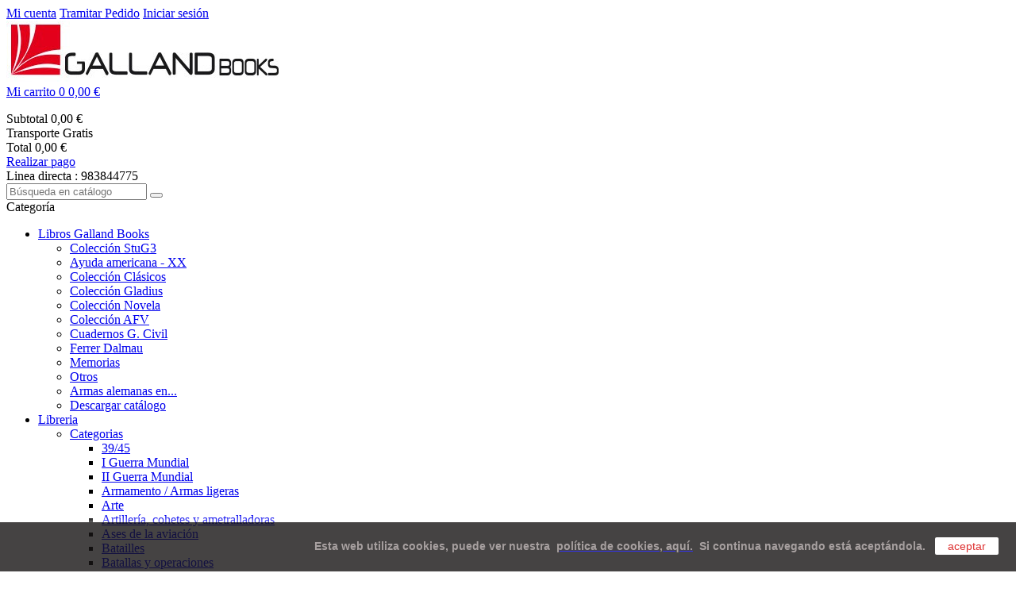

--- FILE ---
content_type: text/html; charset=utf-8
request_url: https://gallandbooks.com/101-arndt
body_size: 16580
content:
<!doctype html>
<html lang="es">

  <head>
    
      
  <meta charset="utf-8">


  <meta http-equiv="x-ua-compatible" content="ie=edge">



<script>(function(w,d,s,l,i){w[l]=w[l]||[];w[l].push({'gtm.start':
new Date().getTime(),event:'gtm.js'});var f=d.getElementsByTagName(s)[0],
j=d.createElement(s),dl=l!='dataLayer'?'&l='+l:'';j.async=true;j.src=
'https://www.googletagmanager.com/gtm.js?id='+i+dl;f.parentNode.insertBefore(j,f);
})(window,document,'script','dataLayer','GTM-MGBQ396');</script>



  <title>ARNDT</title>
  <meta name="description" content="">
  <meta name="keywords" content="">
        <link rel="canonical" href="https://gallandbooks.com/101-arndt">
   


  <meta name="viewport" content="width=device-width, initial-scale=1">



  <link rel="icon" type="image/vnd.microsoft.icon" href="/img/favicon.ico?1735030066">
  <link rel="shortcut icon" type="image/x-icon" href="/img/favicon.ico?1735030066">

<link href="https://fonts.googleapis.com/css?family=Poppins:100,100i,200,200i,300,300i,400,400i,500,500i,600,600i,700,700i,800,800i,900,900i&amp;subset=devanagari,latin-ext" rel="stylesheet">
<link href="https://fonts.googleapis.com/css?family=Open+Sans:300,300i,400,400i,600,600i,700,700i,800,800i&amp;subset=cyrillic,cyrillic-ext,greek,greek-ext,latin-ext,vietnamese" rel="stylesheet">
<script src="https://ajax.googleapis.com/ajax/libs/jquery/3.2.1/jquery.min.js"></script>
<link href="https://fonts.googleapis.com/css?family=Open+Sans:400,400i,600,700" rel="stylesheet">
<link href="https://fonts.googleapis.com/css?family=Rufina:400,700" rel="stylesheet">


    <link rel="stylesheet" href="https://gallandbooks.com/themes/theme_koparion1/assets/cache/theme-c5ee1d1132.css" type="text/css" media="all">




  

  <script type="text/javascript">
        var POSSLIDESHOW_SPEED = "10000";
        var prestashop = {"cart":{"products":[],"totals":{"total":{"type":"total","label":"Total","amount":0,"value":"0,00\u00a0\u20ac"},"total_including_tax":{"type":"total","label":"Total (impuestos incl.)","amount":0,"value":"0,00\u00a0\u20ac"},"total_excluding_tax":{"type":"total","label":"Total (impuestos excl.)","amount":0,"value":"0,00\u00a0\u20ac"}},"subtotals":{"products":{"type":"products","label":"Subtotal","amount":0,"value":"0,00\u00a0\u20ac"},"discounts":null,"shipping":{"type":"shipping","label":"Transporte","amount":0,"value":"Gratis"},"tax":null},"products_count":0,"summary_string":"0 art\u00edculos","vouchers":{"allowed":1,"added":[]},"discounts":[],"minimalPurchase":0,"minimalPurchaseRequired":""},"currency":{"name":"euro","iso_code":"EUR","iso_code_num":"978","sign":"\u20ac"},"customer":{"lastname":null,"firstname":null,"email":null,"birthday":null,"newsletter":null,"newsletter_date_add":null,"optin":null,"website":null,"company":null,"siret":null,"ape":null,"is_logged":false,"gender":{"type":null,"name":null},"addresses":[]},"language":{"name":"Espa\u00f1ol (Spanish)","iso_code":"es","locale":"es-ES","language_code":"es","is_rtl":"0","date_format_lite":"d\/m\/Y","date_format_full":"d\/m\/Y H:i:s","id":1},"page":{"title":"","canonical":"https:\/\/gallandbooks.com\/101-arndt","meta":{"title":"ARNDT","description":"","keywords":"","robots":"index"},"page_name":"category","body_classes":{"lang-es":true,"lang-rtl":false,"country-ES":true,"currency-EUR":true,"layout-left-column":true,"page-category":true,"tax-display-enabled":true,"category-id-101":true,"category-ARNDT":true,"category-id-parent-213":true,"category-depth-level-4":true},"admin_notifications":[]},"shop":{"name":"Galland Books","logo":"\/img\/galland-books-logo-1735030066.jpg","stores_icon":"\/img\/logo_stores.png","favicon":"\/img\/favicon.ico"},"urls":{"base_url":"https:\/\/gallandbooks.com\/","current_url":"https:\/\/gallandbooks.com\/101-arndt","shop_domain_url":"https:\/\/gallandbooks.com","img_ps_url":"https:\/\/gallandbooks.com\/img\/","img_cat_url":"https:\/\/gallandbooks.com\/img\/c\/","img_lang_url":"https:\/\/gallandbooks.com\/img\/l\/","img_prod_url":"https:\/\/gallandbooks.com\/img\/p\/","img_manu_url":"https:\/\/gallandbooks.com\/img\/m\/","img_sup_url":"https:\/\/gallandbooks.com\/img\/su\/","img_ship_url":"https:\/\/gallandbooks.com\/img\/s\/","img_store_url":"https:\/\/gallandbooks.com\/img\/st\/","img_col_url":"https:\/\/gallandbooks.com\/img\/co\/","img_url":"https:\/\/gallandbooks.com\/themes\/theme_koparion1\/assets\/img\/","css_url":"https:\/\/gallandbooks.com\/themes\/theme_koparion1\/assets\/css\/","js_url":"https:\/\/gallandbooks.com\/themes\/theme_koparion1\/assets\/js\/","pic_url":"https:\/\/gallandbooks.com\/upload\/","pages":{"address":"https:\/\/gallandbooks.com\/direccion","addresses":"https:\/\/gallandbooks.com\/direcciones","authentication":"https:\/\/gallandbooks.com\/iniciar-sesion","cart":"https:\/\/gallandbooks.com\/carrito","category":"https:\/\/gallandbooks.com\/index.php?controller=category","cms":"https:\/\/gallandbooks.com\/index.php?controller=cms","contact":"https:\/\/gallandbooks.com\/contactenos","discount":"https:\/\/gallandbooks.com\/descuento","guest_tracking":"https:\/\/gallandbooks.com\/seguimiento-pedido-invitado","history":"https:\/\/gallandbooks.com\/historial-compra","identity":"https:\/\/gallandbooks.com\/datos-personales","index":"https:\/\/gallandbooks.com\/","my_account":"https:\/\/gallandbooks.com\/mi-cuenta","order_confirmation":"https:\/\/gallandbooks.com\/confirmacion-pedido","order_detail":"https:\/\/gallandbooks.com\/index.php?controller=order-detail","order_follow":"https:\/\/gallandbooks.com\/seguimiento-pedido","order":"https:\/\/gallandbooks.com\/pedido","order_return":"https:\/\/gallandbooks.com\/index.php?controller=order-return","order_slip":"https:\/\/gallandbooks.com\/facturas-abono","pagenotfound":"https:\/\/gallandbooks.com\/pagina-no-encontrada","password":"https:\/\/gallandbooks.com\/recuperar-contrase\u00f1a","pdf_invoice":"https:\/\/gallandbooks.com\/index.php?controller=pdf-invoice","pdf_order_return":"https:\/\/gallandbooks.com\/index.php?controller=pdf-order-return","pdf_order_slip":"https:\/\/gallandbooks.com\/index.php?controller=pdf-order-slip","prices_drop":"https:\/\/gallandbooks.com\/productos-rebajados","product":"https:\/\/gallandbooks.com\/index.php?controller=product","search":"https:\/\/gallandbooks.com\/busqueda","sitemap":"https:\/\/gallandbooks.com\/mapa del sitio","stores":"https:\/\/gallandbooks.com\/tiendas","supplier":"https:\/\/gallandbooks.com\/proveedor","register":"https:\/\/gallandbooks.com\/iniciar-sesion?create_account=1","order_login":"https:\/\/gallandbooks.com\/pedido?login=1"},"theme_assets":"\/themes\/theme_koparion1\/assets\/","actions":{"logout":"https:\/\/gallandbooks.com\/?mylogout="}},"configuration":{"display_taxes_label":true,"is_catalog":false,"show_prices":true,"opt_in":{"partner":true},"quantity_discount":{"type":"discount","label":"Descuento"},"voucher_enabled":1,"return_enabled":1},"field_required":[],"breadcrumb":{"links":[{"title":"Inicio","url":"https:\/\/gallandbooks.com\/"},{"title":"Libreria","url":"https:\/\/gallandbooks.com\/12-libreria-de-batallas"},{"title":"Libros Importados","url":"https:\/\/gallandbooks.com\/213-libros-importados"},{"title":"ARNDT","url":"https:\/\/gallandbooks.com\/101-arndt"}],"count":4},"link":{"protocol_link":"https:\/\/","protocol_content":"https:\/\/"},"time":1769409246,"static_token":"af7fab6e7be16860e4368b1419532c59","token":"e2851d849cc9766cd99b6508c0773972"};
        var psr_icon_color = "#F19D76";
        var xip_base_dir = "https:\/\/gallandbooks.com\/";
      </script>



  

  <script type="text/javascript">
    (window.gaDevIds=window.gaDevIds||[]).push('d6YPbH');
    (function(i,s,o,g,r,a,m){i['GoogleAnalyticsObject']=r;i[r]=i[r]||function(){
      (i[r].q=i[r].q||[]).push(arguments)},i[r].l=1*new Date();a=s.createElement(o),
      m=s.getElementsByTagName(o)[0];a.async=1;a.src=g;m.parentNode.insertBefore(a,m)
    })(window,document,'script','https://www.google-analytics.com/analytics.js','ga');

          ga('create', 'G-QV2NGPLK18', 'auto');
                      ga('send', 'pageview');
        ga('require', 'ec');
  </script>


 <script type="text/javascript">
            
        document.addEventListener('DOMContentLoaded', function() {
            if (typeof GoogleAnalyticEnhancedECommerce !== 'undefined') {
                var MBG = GoogleAnalyticEnhancedECommerce;
                MBG.setCurrency('EUR');
                MBG.add({"id":2739,"name":"cat\u00e1logo-general-galland-books-2025","category":"inicio","brand":"galland-books","variant":"","type":"virtual","position":"0","quantity":1,"list":"category","url":"https%3A%2F%2Fgallandbooks.com%2Finicio%2F2739-cat%C3%A1logo-general-galland-books-2025.html","price":0},'',true);MBG.add({"id":3252,"name":"contra-el-comunismo-la-legi\u00f3n-azul-en-estonia","category":"inicio","brand":"galland-books","variant":"","type":"typical","position":1,"quantity":1,"list":"category","url":"https%3A%2F%2Fgallandbooks.com%2Finicio%2F3252-contra-el-comunismo-la-legion-azul-en-estonia-9788419469892.html","price":39.9},'',true);MBG.add({"id":3264,"name":"barbarroja-una-historia-visual-1941","category":"inicio","brand":"galland-books","variant":"","type":"typical","position":2,"quantity":1,"list":"category","url":"https%3A%2F%2Fgallandbooks.com%2Finicio%2F3264-barbarroja-una-historia-visual-1941-9788419469144.html","price":25.6},'',true);MBG.add({"id":3266,"name":"grandes-batallas-de-la-historia-de-espa\u00f1a","category":"inicio","brand":"galland-books","variant":"","type":"typical","position":3,"quantity":1,"list":"category","url":"https%3A%2F%2Fgallandbooks.com%2Finicio%2F3266-grandes-batallas-de-la-historia-de-espa%C3%B1a-9788419469144.html","price":28.45},'',true);MBG.addProductClick({"id":2739,"name":"cat\u00e1logo-general-galland-books-2025","category":"inicio","brand":"galland-books","variant":"","type":"virtual","position":"0","quantity":1,"list":"category","url":"https%3A%2F%2Fgallandbooks.com%2Finicio%2F2739-cat%C3%A1logo-general-galland-books-2025.html","price":0});MBG.addProductClick({"id":3252,"name":"contra-el-comunismo-la-legi\u00f3n-azul-en-estonia","category":"inicio","brand":"galland-books","variant":"","type":"typical","position":1,"quantity":1,"list":"category","url":"https%3A%2F%2Fgallandbooks.com%2Finicio%2F3252-contra-el-comunismo-la-legion-azul-en-estonia-9788419469892.html","price":39.9});MBG.addProductClick({"id":3264,"name":"barbarroja-una-historia-visual-1941","category":"inicio","brand":"galland-books","variant":"","type":"typical","position":2,"quantity":1,"list":"category","url":"https%3A%2F%2Fgallandbooks.com%2Finicio%2F3264-barbarroja-una-historia-visual-1941-9788419469144.html","price":25.6});MBG.addProductClick({"id":3266,"name":"grandes-batallas-de-la-historia-de-espa\u00f1a","category":"inicio","brand":"galland-books","variant":"","type":"typical","position":3,"quantity":1,"list":"category","url":"https%3A%2F%2Fgallandbooks.com%2Finicio%2F3266-grandes-batallas-de-la-historia-de-espa%C3%B1a-9788419469144.html","price":28.45});
            }
        });
        
    </script>

			<script type="text/javascript">
				(window.gaDevIds=window.gaDevIds||[]).push('d6YPbH');
				(function(i,s,o,g,r,a,m){i['GoogleAnalyticsObject']=r;i[r]=i[r]||function(){
				(i[r].q=i[r].q||[]).push(arguments)},i[r].l=1*new Date();a=s.createElement(o),
				m=s.getElementsByTagName(o)[0];a.async=1;a.src=g;m.parentNode.insertBefore(a,m)
				})(window,document,'script','//www.google-analytics.com/analytics.js','ga');
				ga('create', 'G-QV2NGPLK18', 'auto');
				ga('require', 'ec');</script><script>
	  	gtag('config', 'AW-619172224');  	</script>
<script>
    
    function setcook() {
        var nazwa = 'cookie_ue';
        var wartosc = '1';
        var expire = new Date();
        expire.setMonth(expire.getMonth() + 12);
        document.cookie = nazwa + "=" + escape(wartosc) + ";path=/;" + ((expire == null) ? "" : ("; expires=" + expire.toGMTString()))
    }

    
        

    
        
    function closeUeNotify() {
                $('#cookieNotice').animate(
                {bottom: '-200px'},
                2500, function () {
                    $('#cookieNotice').hide();
                });
        setcook();
            }
    
        
    
</script>
<style>
    
    .closeFontAwesome:before {
        content: "\f00d";
        font-family: "FontAwesome";
        display: inline-block;
        font-size: 23px;
        line-height: 23px;
        color: #FFFFFF;
        padding-right: 15px;
        cursor: pointer;
    }

    .closeButtonNormal {
     display: block; 
        text-align: center;
        padding: 2px 5px;
        border-radius: 2px;
        color: #D60000;
        background: #FFFFFF;
        cursor: pointer;
    }

    #cookieNotice p {
        margin: 0px;
        padding: 0px;
    }


    #cookieNoticeContent {
    
        
    }

    
</style>
    <link href="//maxcdn.bootstrapcdn.com/font-awesome/4.6.3/css/font-awesome.min.css" rel="stylesheet" type="text/css"/>
<div id="cookieNotice" style=" width: 100%; position: fixed; bottom:0px; box-shadow: 0px 0 10px 0 #FFFFFF; background: #171514; z-index: 9999; font-size: 14px; line-height: 1.3em; font-family: arial; left: 0px; text-align:center; color:#FFF; opacity: 0.8 ">
    <div id="cookieNoticeContent" style="position:relative; margin:auto; width:100%; display:block;">
        <table style="width:100%;">
            <tr>
                                <td style="text-align:center;">
                    <address style="text-align:right;"><span style="color:#928989;"><strong> </strong></span></address>
<p style="text-align:right;"><span style="color:#928989;"><strong>Esta web utiliza cookies, puede ver nuestra  <a href="https://gallandbooks.com/content/2-aviso-legal" target="_blank"><span style="color:#928989;">política de cookies, aquí.</span></a>  Si continua navegando está aceptándola.   </strong><br /><br /></span></p>
                </td>
                                    <td style="width:80px; vertical-align:middle; padding-right:20px; text-align:right;">
                                                    <span class="closeButtonNormal" onclick="closeUeNotify()">aceptar</span>
                                            </td>
                            </tr>
            <tr>
                            </tr>
        </table>
    </div>
</div><script type="text/javascript">
 var baseAjax ='https://gallandbooks.com/module/ybc_productimagehover/ajax';
 var YBC_PI_TRANSITION_EFFECT = 'zoom';
 var _PI_VER_17_ = 1
 var _PI_VER_16_ = 1
</script>









    
  </head>

  <body id="category" class="lang-es country-es currency-eur layout-left-column page-category tax-display-enabled category-id-101 category-arndt category-id-parent-213 category-depth-level-4">

    
      
    

<!-- Google Tag Manager (noscript) -->
<noscript><iframe src="https://www.googletagmanager.com/ns.html?id=GTM-MGBQ396"
height="0" width="0" style="display:none;visibility:hidden"></iframe></noscript>
<!-- End Google Tag Manager (noscript) -->

    <main>
      
              

      <header id="header">
        
          
 <!--  <div class="header-banner">
    
  </div> -->



	<nav class="header-nav">
		<div class="container">
			
<div class="user-info-block">
	<a href="https://gallandbooks.com/mi-cuenta" rel="nofollow">Mi cuenta</a>
	<a href="https://gallandbooks.com/carrito?action=show">Tramitar Pedido</a>
	
  <a
	href="https://gallandbooks.com/mi-cuenta"
	title="Acceda a su cuenta de cliente"
	rel="nofollow"
  >
	<span class="">Iniciar sesión</span>
  </a>
</div>


		</div>
	</nav>


  <div class="header-top">
	<div class="container">
	   <div class="header-conten">
			<div class="header_logo">
			  <a href="https://gallandbooks.com/">
				<img class="logo img-responsive" src="/img/galland-books-logo-1735030066.jpg" alt="Galland Books">
			  </a>
			</div>
			<div class="display_top">
				<div class="blockcart cart-preview dropdown js-dropdown" data-refresh-url="//gallandbooks.com/module/ps_shoppingcart/ajax">
  <div class="header" data-target="#" data-toggle="dropdown" aria-haspopup="true" aria-expanded="false" role="button">
    <a rel="nofollow" href="//gallandbooks.com/carrito?action=show">
		<span class="item_txt">Mi carrito <span class="item_count">0</span></span>
		<span class="item_total">0,00 €</span>
    </a>
  </div>
  <div class="body dropdown-menu">
    <ul>
          </ul>
	<div class="price_content">
		<div class="cart-subtotals">
		  			<div class="products price_inline">
			  <span class="label">Subtotal</span>
			  <span class="value">0,00 €</span>
			</div>
		  			<div class=" price_inline">
			  <span class="label"></span>
			  <span class="value"></span>
			</div>
		  			<div class="shipping price_inline">
			  <span class="label">Transporte</span>
			  <span class="value">Gratis</span>
			</div>
		  			<div class=" price_inline">
			  <span class="label"></span>
			  <span class="value"></span>
			</div>
		  		</div>
		<div class="cart-total price_inline">
		  <span class="label">Total</span>
		  <span class="value">0,00 €</span>
		</div>
    </div>
	<div class="checkout">
		<a href="//gallandbooks.com/carrito?action=show" class="btn btn-primary">Realizar pago</a>
	</div>
  </div>
</div>
<div class="block-contact-top">
	Linea directa :
	<span class="contact-phone">983844775</span>
</div>
<!-- Block search module TOP -->
<div class="block-search">
	<span class="search-icon" data-toggle="dropdown"></span>
	<div id="search_widget" class="search_top " data-search-controller-url="//gallandbooks.com/busqueda">
		<form method="get" action="//gallandbooks.com/busqueda">
			<input type="hidden" name="controller" value="search">
			<input class="text_input" type="text" name="s" value="" placeholder="Búsqueda en catálogo">
			<button type="submit">
				<span class="icon icon-Search"></span>
				
			</button>
		</form>
	</div>
</div>

<!-- /Block search module TOP -->

			</div>
	  </div>
	</div>
  </div>
<div class="header-bottom">
	<div class="megamenu">
		<div class="container">
			<!-- Block categories module -->
	<div class="ma-nav-mobile-container hidden-lg-up">
		<div class="pt_custommenu_mobile">
		<div class="navbar">
			<div id="navbar-inner" class="navbar-inner navbar-inactive">
				<a class="btn-navbar">Categoría</a>
				<ul id="pt_custommenu_itemmobile" class="tree dhtml  mobilemenu nav-collapse collapse">
											<li><a href="https://gallandbooks.com/10-libros-historia-militar">Libros Galland Books </a>
												<ul class="dhtml">
													<li><a href="https://gallandbooks.com/19-coleccion-stug3">Colección StuG3 </a>
								<ul>
																</ul>
													<li><a href="https://gallandbooks.com/550-ayuda-americana-xx">Ayuda americana - XX </a>
								<ul>
																</ul>
													<li><a href="https://gallandbooks.com/77-coleccion-clasicos">Colección Clásicos </a>
								<ul>
																</ul>
													<li><a href="https://gallandbooks.com/79-coleccion-gladius">Colección Gladius </a>
								<ul>
																</ul>
													<li><a href="https://gallandbooks.com/93-coleccion-novela">Colección Novela </a>
								<ul>
																</ul>
													<li><a href="https://gallandbooks.com/95-coleccion-afv">Colección AFV </a>
								<ul>
																</ul>
													<li><a href="https://gallandbooks.com/174-cuadernos-g-civil">Cuadernos G. Civil </a>
								<ul>
																</ul>
													<li><a href="https://gallandbooks.com/175-ferrer-dalmau">Ferrer Dalmau </a>
								<ul>
																</ul>
													<li><a href="https://gallandbooks.com/96-memorias">Memorias </a>
								<ul>
																</ul>
													<li><a href="https://gallandbooks.com/105-otros">Otros </a>
								<ul>
																</ul>
													<li><a href="https://gallandbooks.com/528-armas-alemanas-en">Armas alemanas en... </a>
								<ul>
																</ul>
													<li><a href="https://gallandbooks.com/538-descargar-catálogo">Descargar catálogo </a>
								<ul>
																</ul>
												</ul>
												</li>
											<li><a href="https://gallandbooks.com/12-libreria-de-batallas">Libreria </a>
												<ul class="dhtml">
													<li><a href="https://gallandbooks.com/365-categorias">Categorias </a>
								<ul>
																	<li><a href="https://gallandbooks.com/464-3945">39/45 </a>
																	<li><a href="https://gallandbooks.com/405-i-guerra-mundial">I Guerra Mundial </a>
																	<li><a href="https://gallandbooks.com/407-ii-guerra-mundial">II Guerra Mundial </a>
																	<li><a href="https://gallandbooks.com/421-armamento-armas-ligeras">Armamento / Armas ligeras </a>
																	<li><a href="https://gallandbooks.com/391-arte">Arte </a>
																	<li><a href="https://gallandbooks.com/414-artilleria-cohetes-y-ametralladoras">Artillería, cohetes y ametralladoras </a>
																	<li><a href="https://gallandbooks.com/419-ases-de-la-aviacion">Ases de la aviación </a>
																	<li><a href="https://gallandbooks.com/457-batailles">Batailles </a>
																	<li><a href="https://gallandbooks.com/396-batallas-y-operaciones">Batallas y operaciones </a>
																	<li><a href="https://gallandbooks.com/401-blindados">Blindados </a>
																	<li><a href="https://gallandbooks.com/411-blindados-en-accion">Blindados en acción </a>
																	<li><a href="https://gallandbooks.com/395-campanas">Campañas </a>
																	<li><a href="https://gallandbooks.com/417-cazas-y-bombarderos">Cazas y bombarderos </a>
																	<li><a href="https://gallandbooks.com/409-conflictos-contemporaneos">Conflictos contemporáneos </a>
																	<li><a href="https://gallandbooks.com/398-cuerpos">Cuerpos </a>
																	<li><a href="https://gallandbooks.com/525-división-azul">División Azul </a>
																	<li><a href="https://gallandbooks.com/482-edad-media">Edad media </a>
																	<li><a href="https://gallandbooks.com/486-editorial-hispania">Editorial Hispania </a>
																	<li><a href="https://gallandbooks.com/400-ejercitos">Ejércitos </a>
																	<li><a href="https://gallandbooks.com/403-epoca-napoleonica">Época napoleonica </a>
																	<li><a href="https://gallandbooks.com/470-extras-defensa">Extras Defensa </a>
																	<li><a href="https://gallandbooks.com/424-ficcion">Ficción </a>
																	<li><a href="https://gallandbooks.com/415-fortificaciones-y-refugios">Fortificaciones y refugios </a>
																	<li><a href="https://gallandbooks.com/406-guerra-civil-periodo-entreguerras">Guerra Civil - Periodo entreguerras </a>
																	<li><a href="https://gallandbooks.com/408-guerra-fria">Guerra Fría </a>
																	<li><a href="https://gallandbooks.com/399-guerras">Guerras </a>
																	<li><a href="https://gallandbooks.com/418-helicopteros-y-dirigibles">Helicópteros y dirigibles </a>
																	<li><a href="https://gallandbooks.com/420-historia-naval">Historia Naval </a>
																	<li><a href="https://gallandbooks.com/412-historia-datos-tecnicos">Historia-datos técnicos </a>
																	<li><a href="https://gallandbooks.com/374-historie-collections">Historie &amp; Collections </a>
																	<li><a href="https://gallandbooks.com/473-images-de-la-armee-francaise">Images de la Armee francaise </a>
																	<li><a href="https://gallandbooks.com/534-legión">Legión </a>
																	<li><a href="https://gallandbooks.com/375-naval-mil">Naval Mil </a>
																	<li><a href="https://gallandbooks.com/440-marines-in-vietnam">Marines in Vietnam </a>
																	<li><a href="https://gallandbooks.com/397-medallas-y-uniformes-l">Medallas y uniformes-l </a>
																	<li><a href="https://gallandbooks.com/481-memorias-y-personalidades">Memorias y Personalidades </a>
																	<li><a href="https://gallandbooks.com/476-military-history">Military History </a>
																	<li><a href="https://gallandbooks.com/460-militaria-les-dossiers">Militaria - Les Dossiers </a>
																	<li><a href="https://gallandbooks.com/531-militiae">Militiae </a>
																	<li><a href="https://gallandbooks.com/463-normandie-1944">Normandie 1944 </a>
																	<li><a href="https://gallandbooks.com/402-renacimiento">Renacimiento </a>
																	<li><a href="https://gallandbooks.com/465-tank-military-vehicles">Tank &amp; Military Vehicles </a>
																	<li><a href="https://gallandbooks.com/372-otros-importados">Otros Importados </a>
																	<li><a href="https://gallandbooks.com/425-otros-nacional">Otros Nacional </a>
																	<li><a href="https://gallandbooks.com/469-panzer-aces">Panzer Aces </a>
																	<li><a href="https://gallandbooks.com/413-personajes">Personajes </a>
																	<li><a href="https://gallandbooks.com/410-planos-y-detalles">Planos y detalles </a>
																	<li><a href="https://gallandbooks.com/426-postguerra">Postguerra </a>
																	<li><a href="https://gallandbooks.com/404-siglo-xix">Siglo XIX </a>
																	<li><a href="https://gallandbooks.com/536-tercios">Tercios </a>
																	<li><a href="https://gallandbooks.com/394-unidades">Unidades </a>
																	<li><a href="https://gallandbooks.com/416-vehiculos-no-blindados">Vehículos no blindados </a>
																	<li><a href="https://gallandbooks.com/436-wehrmacht-units-1939-45">Wehrmacht Units 1939-45 </a>
																	<li><a href="https://gallandbooks.com/376-wwp-collection">WWP Collection </a>
																</ul>
													<li><a href="https://gallandbooks.com/501-editoriales">Editoriales </a>
								<ul>
																	<li><a href="https://gallandbooks.com/370-susaeta">Susaeta </a>
																	<li><a href="https://gallandbooks.com/527-tikal">Tikal </a>
																	<li><a href="https://gallandbooks.com/484-almena">Almena </a>
																	<li><a href="https://gallandbooks.com/369-squadron-signal">Squadron Signal </a>
																	<li><a href="https://gallandbooks.com/357-edaf">Edaf </a>
																	<li><a href="https://gallandbooks.com/524-abteilung-502">Abteilung 502 </a>
																	<li><a href="https://gallandbooks.com/385-ian-allan">Ian Allan </a>
																	<li><a href="https://gallandbooks.com/386-arndt">ARNDT </a>
																	<li><a href="https://gallandbooks.com/483-ak-interactive">AK interactive </a>
																	<li><a href="https://gallandbooks.com/371-malabar-inedita">Malabar-Inedita </a>
																	<li><a href="https://gallandbooks.com/387-tankograd">Tankograd </a>
																	<li><a href="https://gallandbooks.com/388-la-esfera-de-los-libros">La Esfera de los libros </a>
																	<li><a href="https://gallandbooks.com/428-osprey">Osprey </a>
																	<li><a href="https://gallandbooks.com/384-stackpole">Stackpole </a>
																	<li><a href="https://gallandbooks.com/485-platea">Platea </a>
																	<li><a href="https://gallandbooks.com/373-heimdal">Heimdal </a>
																	<li><a href="https://gallandbooks.com/478-hrm">HRM </a>
																	<li><a href="https://gallandbooks.com/382-bender">Bender </a>
																	<li><a href="https://gallandbooks.com/383-schiffer">Schiffer </a>
																	<li><a href="https://gallandbooks.com/367-bibliofilia">Bibliofilia </a>
																	<li><a href="https://gallandbooks.com/529-desperta-ferro">Desperta Ferro </a>
																	<li><a href="https://gallandbooks.com/542-ministerio-de-defensa">Ministerio de Defensa </a>
																	<li><a href="https://gallandbooks.com/543-salamina">Salamina </a>
																	<li><a href="https://gallandbooks.com/545-gutiksland">Gutiksland </a>
																	<li><a href="https://gallandbooks.com/546-ritter-editoriales-italiano">Ritter/editoriales italiano </a>
																	<li><a href="https://gallandbooks.com/548-crítica">Crítica </a>
																	<li><a href="https://gallandbooks.com/551-ammo">Ammo </a>
																	<li><a href="https://gallandbooks.com/554-memorabilia">Memorabilia </a>
																	<li><a href="https://gallandbooks.com/557-la-biblioteca-del-guripa">La biblioteca del Guripa </a>
																	<li><a href="https://gallandbooks.com/559-gazette-des-armes-hors-série">Gazette des armes Hors-Série </a>
																</ul>
													<li><a href="https://gallandbooks.com/389-libros-nacionales">Libros nacionales </a>
								<ul>
																</ul>
													<li><a href="https://gallandbooks.com/213-libros-importados">Libros Importados </a>
								<ul>
																	<li><a href="https://gallandbooks.com/102-tankograd">Tankograd </a>
																	<li><a href="https://gallandbooks.com/149-osprey">Osprey </a>
																	<li><a href="https://gallandbooks.com/80-squadron-signal">Squadron Signal </a>
																	<li><a href="https://gallandbooks.com/83-otros-importados">Otros Importados </a>
																	<li><a href="https://gallandbooks.com/84-heimdal">Heimdal </a>
																	<li><a href="https://gallandbooks.com/85-historie-collections">Historie &amp; Collections </a>
																	<li><a href="https://gallandbooks.com/91-wwp-collection">WWP Collection </a>
																	<li><a href="https://gallandbooks.com/97-bender">Bender </a>
																	<li><a href="https://gallandbooks.com/98-schiffer">Schiffer </a>
																	<li><a href="https://gallandbooks.com/99-stackpole">Stackpole </a>
																	<li><a href="https://gallandbooks.com/100-ian-allan">Ian Allan </a>
																	<li><a href="https://gallandbooks.com/101-arndt">ARNDT </a>
																	<li><a href="https://gallandbooks.com/237-schiffer">Schiffer </a>
																</ul>
													<li><a href="https://gallandbooks.com/119-pocas">Épocas </a>
								<ul>
																	<li><a href="https://gallandbooks.com/121-renacimiento">Renacimiento </a>
																	<li><a href="https://gallandbooks.com/122-poca-napoleonica">Época napoleonica </a>
																	<li><a href="https://gallandbooks.com/124-i-guerra-mundial">I Guerra Mundial </a>
																	<li><a href="https://gallandbooks.com/125-guerra-civil-periodo-entreguerras">Guerra Civil-Periodo entreguerras </a>
																	<li><a href="https://gallandbooks.com/126-ii-guerra-mundial">II Guerra Mundial </a>
																	<li><a href="https://gallandbooks.com/127-guerra-fria">Guerra Fría </a>
																	<li><a href="https://gallandbooks.com/128-conflictos-contemporaneos">Conflictos contemporáneos </a>
																	<li><a href="https://gallandbooks.com/141-antiguedad">Antigüedad </a>
																	<li><a href="https://gallandbooks.com/232-edad-media">Edad media </a>
																	<li><a href="https://gallandbooks.com/123-siglo-xix">Siglo XIX </a>
																	<li><a href="https://gallandbooks.com/541-edad-moderna">Edad Moderna </a>
																</ul>
													<li><a href="https://gallandbooks.com/216-temas">Temas </a>
								<ul>
																	<li><a href="https://gallandbooks.com/140-armamento-armas-ligeras">Armamento / Armas ligeras </a>
																	<li><a href="https://gallandbooks.com/142-tactica-estrategia">Táctica / Estrategia </a>
																	<li><a href="https://gallandbooks.com/147-postguerra">Postguerra </a>
																	<li><a href="https://gallandbooks.com/78-fuerzas">Fuerzas </a>
																	<li><a href="https://gallandbooks.com/138-ases-de-la-aviacion">Ases de la aviación </a>
																	<li><a href="https://gallandbooks.com/145-ficcion">Ficción </a>
																	<li><a href="https://gallandbooks.com/146-otros-nacional">Otros Nacional </a>
																	<li><a href="https://gallandbooks.com/143-vida-militar">Vida militar </a>
																	<li><a href="https://gallandbooks.com/502-vietnam">Vietnam </a>
																	<li><a href="https://gallandbooks.com/503-tercios">Tercios </a>
																	<li><a href="https://gallandbooks.com/113-medallas-y-uniformes">Medallas y uniformes </a>
																	<li><a href="https://gallandbooks.com/227-memorias-y-personalidades">Memorias y Personalidades </a>
																	<li><a href="https://gallandbooks.com/212-bibliofilia">Bibliofilia </a>
																	<li><a href="https://gallandbooks.com/547-modelismo">Modelismo </a>
																	<li><a href="https://gallandbooks.com/549-áfrica-ifni-sáhara-marruecos">África-Ifni-Sáhara-Marruecos </a>
																	<li><a href="https://gallandbooks.com/556-modelismo">Modelismo </a>
																</ul>
													<li><a href="https://gallandbooks.com/364-libros-i">Libros I </a>
								<ul>
																	<li><a href="https://gallandbooks.com/270-unidades-2">Unidades-2 </a>
																	<li><a href="https://gallandbooks.com/286-planos-y-detalles-2">Planos y detalles-2 </a>
																	<li><a href="https://gallandbooks.com/302-postguerra-2">postguerra-2 </a>
																	<li><a href="https://gallandbooks.com/271-campanas-2">Campañas-2 </a>
																	<li><a href="https://gallandbooks.com/287-blindados-en-accion-2">Blindados en accion-2 </a>
																	<li><a href="https://gallandbooks.com/272-batallas-y-operaciones-2">Batallas y operaciones-2 </a>
																	<li><a href="https://gallandbooks.com/288-historia-datos-tecnicos-2">Historia-datos técnicos-2 </a>
																	<li><a href="https://gallandbooks.com/304-osprey-2">Osprey-2 </a>
																	<li><a href="https://gallandbooks.com/337-militaria-les-dossiers-2">Militaria - les dossiers-2 </a>
																	<li><a href="https://gallandbooks.com/353-military-history-2">Military History-2 </a>
																	<li><a href="https://gallandbooks.com/257-memorias-2">Memorias-2 </a>
																	<li><a href="https://gallandbooks.com/273-medallas-y-uniformes-2">Medallas y uniformes-2 </a>
																	<li><a href="https://gallandbooks.com/289-personajes-2">Personajes-2 </a>
																	<li><a href="https://gallandbooks.com/305-susaeta-militaria-2">Susaeta-militaria-2 </a>
																	<li><a href="https://gallandbooks.com/242-coleccion-clasicos-2">Colección Clásicos-2 </a>
																	<li><a href="https://gallandbooks.com/258-bender-2">Bender-2 </a>
																	<li><a href="https://gallandbooks.com/274-cuerpos-2">Cuerpos-2 </a>
																	<li><a href="https://gallandbooks.com/290-artilleria-cohetes-y-ametralladoras-2">Artillería, cohetes y ametralladoras-2 </a>
																	<li><a href="https://gallandbooks.com/322-novedades-importacion-2">Novedades Importación-2 </a>
																	<li><a href="https://gallandbooks.com/355-hrm-2">HRM-2 </a>
																	<li><a href="https://gallandbooks.com/243-bibliofilia-2">Bibliofilia-2 </a>
																	<li><a href="https://gallandbooks.com/259-schiffer-2">Schiffer-2 </a>
																	<li><a href="https://gallandbooks.com/275-guerras-2">Guerras-2 </a>
																	<li><a href="https://gallandbooks.com/291-fortificaciones-y-refugios-2">Fortificaciones y refugios-2 </a>
																	<li><a href="https://gallandbooks.com/323-historica-media-2">Historica Media-2 </a>
																	<li><a href="https://gallandbooks.com/340-normandie1944-2">Normandie1944-2 </a>
																	<li><a href="https://gallandbooks.com/244-coleccion-gladius-2">Colección Gladius-2 </a>
																	<li><a href="https://gallandbooks.com/260-stackpole-2">Stackpole-2 </a>
																	<li><a href="https://gallandbooks.com/276-ejercitos-2">Ejércitos-2 </a>
																	<li><a href="https://gallandbooks.com/292-vehiculos-no-blindados-2">Vehículos no blindados-2 </a>
																	<li><a href="https://gallandbooks.com/325-cuadernos-de-la-g-civil-2">Cuadernos de la G. Civil-2 </a>
																	<li><a href="https://gallandbooks.com/341-39-45-2">39/45-2 </a>
																	<li><a href="https://gallandbooks.com/245-squadron-signal-2">Squadron Signal-2 </a>
																	<li><a href="https://gallandbooks.com/261-ian-allan-2">Ian Allan-2 </a>
																	<li><a href="https://gallandbooks.com/277-blindados-2">Blindados-2 </a>
																	<li><a href="https://gallandbooks.com/293-cazas-y-bombarderos-2">Cazas y bombarderos-2 </a>
																	<li><a href="https://gallandbooks.com/326-ferrer-dalmau-2">Ferrer Dalmau-2 </a>
																	<li><a href="https://gallandbooks.com/342-tank-military-vehicles-2">Tank &amp; Military Vehicles-2 </a>
																	<li><a href="https://gallandbooks.com/358-memorias-y-personalidades-2">memorias-y-personalidades-2 </a>
																	<li><a href="https://gallandbooks.com/246-susaeta-2">Susaeta-2 </a>
																	<li><a href="https://gallandbooks.com/262-arndt-2">ARNDT-2 </a>
																	<li><a href="https://gallandbooks.com/278-renacimiento-2">Renacimiento-2 </a>
																	<li><a href="https://gallandbooks.com/294-helicopteros-y-dirigibles-2">Helicópteros y dirigibles-2 </a>
																	<li><a href="https://gallandbooks.com/359-edad-media-2">Edad media-2 </a>
																	<li><a href="https://gallandbooks.com/247-malabar-inedita-2">Malabar-Inedita-2 </a>
																	<li><a href="https://gallandbooks.com/263-tankograd-2">Tankograd-2 </a>
																	<li><a href="https://gallandbooks.com/279-poca-napoleonica-2">Época napoleonica-2 </a>
																	<li><a href="https://gallandbooks.com/295-ases-de-la-aviacion-2">Ases de la aviación-2 </a>
																	<li><a href="https://gallandbooks.com/328-coleccion-tropas-de-lite-2">Coleccion Tropas de Élite-2 </a>
																	<li><a href="https://gallandbooks.com/360-ak-interactive-2">AK interactive-2 </a>
																	<li><a href="https://gallandbooks.com/248-otros-importados-2">Otros Importados-2 </a>
																	<li><a href="https://gallandbooks.com/264-la-esfera-de-los-libros-2">La Esfera de los libros-2 </a>
																	<li><a href="https://gallandbooks.com/280-el-xix-2">El XIX-2 </a>
																	<li><a href="https://gallandbooks.com/296-h-naval-2">H. Naval-2 </a>
																	<li><a href="https://gallandbooks.com/361-almena-2">Almena-2 </a>
																	<li><a href="https://gallandbooks.com/249-heimdal-2">Heimdal-2 </a>
																	<li><a href="https://gallandbooks.com/265-otrosn-2">otrosN-2 </a>
																	<li><a href="https://gallandbooks.com/281-i-guerra-mundial-2">I Guerra Mundial-2 </a>
																	<li><a href="https://gallandbooks.com/297-armamento-armas-ligeras-2">Armamento/armas ligeras-2 </a>
																	<li><a href="https://gallandbooks.com/346-panzer-aces-2">Panzer Aces-2 </a>
																	<li><a href="https://gallandbooks.com/362-platea-2">Platea-2 </a>
																	<li><a href="https://gallandbooks.com/250-historie-collections-2">Historie &amp; Collections-2 </a>
																	<li><a href="https://gallandbooks.com/266-otros-2">Otros-2 </a>
																	<li><a href="https://gallandbooks.com/282-guerra-civil-periodo-entreguerras-2">Guerra Civil-Periodo entreguerras-2 </a>
																	<li><a href="https://gallandbooks.com/298-antiguedad-2">Antigüedad-2 </a>
																	<li><a href="https://gallandbooks.com/347-extras-defensa-2">Extras Defensa-2 </a>
																	<li><a href="https://gallandbooks.com/363-editorial-hispania-2">Editorial Hispania-2 </a>
																	<li><a href="https://gallandbooks.com/251-naval-mil-2">Naval Mil-2 </a>
																	<li><a href="https://gallandbooks.com/267-arte-2">Arte-2 </a>
																	<li><a href="https://gallandbooks.com/283-ii-guerra-mundial-2">II Guerra Mundial-2 </a>
																	<li><a href="https://gallandbooks.com/299-tactica-estrategia-2">táctica/estrategia-2 </a>
																	<li><a href="https://gallandbooks.com/252-wwp-collection-2">WWP Collection-2 </a>
																	<li><a href="https://gallandbooks.com/284-guerra-fria-2">Guerra Fría-2 </a>
																	<li><a href="https://gallandbooks.com/300-ficcion-2">Ficción-2 </a>
																	<li><a href="https://gallandbooks.com/316-marines-in-vietnam-2">Marines in Vietnam-2 </a>
																	<li><a href="https://gallandbooks.com/349-la-legion-2">La Legión-2 </a>
																	<li><a href="https://gallandbooks.com/253-varios-2">Varios-2 </a>
																	<li><a href="https://gallandbooks.com/285-conflictos-contemporaneos-2">Conflictos contemporáneos-2 </a>
																	<li><a href="https://gallandbooks.com/301-otros-nacional-2">Otros Nacional-2 </a>
																	<li><a href="https://gallandbooks.com/334-batailles-2">batailles-2 </a>
																	<li><a href="https://gallandbooks.com/350-images-de-la-armee-francaise-2">Images de la Armee francaise-2 </a>
																</ul>
												</ul>
												</li>
											<li><a href="https://gallandbooks.com/180-revista-historia-militar">Revista Historia Ares </a>
												<ul class="dhtml">
													<li><a href="https://gallandbooks.com/540-revista-bélica-ares">Revista Bélica Ares </a>
								<ul>
																</ul>
													<li><a href="https://gallandbooks.com/498-novedades-ares">Novedades Ares </a>
								<ul>
																</ul>
													<li><a href="https://gallandbooks.com/496-extras-revista-ares">Extras Revista Ares </a>
								<ul>
																</ul>
													<li><a href="https://gallandbooks.com/497-tapas-ares">Tapas Ares </a>
								<ul>
																</ul>
													<li><a href="https://gallandbooks.com/539-volúmenes-ares">Volúmenes Ares </a>
								<ul>
																</ul>
													<li><a href="https://gallandbooks.com/521-Suscripcion-revista-historia-ares">Suscripciones Ares </a>
								<ul>
																</ul>
												</ul>
												</li>
											<li><a href="https://gallandbooks.com/230-revistas-de-guerra">Revistas </a>
												<ul class="dhtml">
													<li><a href="https://gallandbooks.com/192-normandie-1944">Normandie 1944 </a>
								<ul>
																</ul>
													<li><a href="https://gallandbooks.com/193-39-45">39/45 </a>
								<ul>
																</ul>
													<li><a href="https://gallandbooks.com/195-tank-military-vehic">Tank &amp; Military Vehic. </a>
								<ul>
																</ul>
													<li><a href="https://gallandbooks.com/200-panzer-aces">Panzer Aces </a>
								<ul>
																</ul>
													<li><a href="https://gallandbooks.com/184-batailles">Batailles </a>
								<ul>
																</ul>
													<li><a href="https://gallandbooks.com/186-uniformes-hors-série">Uniformes Hors-Série </a>
								<ul>
																</ul>
													<li><a href="https://gallandbooks.com/204-images-de-la-armee-francaise">Images de la Armee francaise </a>
								<ul>
																</ul>
													<li><a href="https://gallandbooks.com/205-historia-de-la-guerra">Historia de la Guerra </a>
								<ul>
																</ul>
													<li><a href="https://gallandbooks.com/188-militaria-dossiers">Militaria - Dossiers </a>
								<ul>
																</ul>
													<li><a href="https://gallandbooks.com/208-military-history">Military History </a>
								<ul>
																</ul>
													<li><a href="https://gallandbooks.com/499-edizioni-l-assalto">Edizioni L&#039;assalto </a>
								<ul>
																</ul>
													<li><a href="https://gallandbooks.com/544-desperta-ferro">Desperta Ferro </a>
								<ul>
																</ul>
													<li><a href="https://gallandbooks.com/552-euro-modelismo">Euro Modelismo </a>
								<ul>
																</ul>
													<li><a href="https://gallandbooks.com/553-euro-figuras">Euro Figuras </a>
								<ul>
																</ul>
													<li><a href="https://gallandbooks.com/555-hors-série">Hors-Série </a>
								<ul>
																</ul>
												</ul>
												</li>
											<li><a href="https://gallandbooks.com/72-guerras">Guerras </a>
												</li>
											<li><a href="https://gallandbooks.com/522-historia-militar">Historia militar </a>
												</li>
											<li><a href="https://gallandbooks.com/532-libros-baratos-de-batallas">Outlet </a>
												</li>
											<li><a href="https://gallandbooks.com/533-destacados">Destacados </a>
												</li>
										     
																			 
																			 
																			 
																			 
															<li>
									<a href="https://gallandbooks.com/contactenos" title="Contactar">Contactar</a>
								</li>
																			 
																													</ul>
			</div>
		</div>
		</div>
</div>
<!-- /Block categories module -->
<div class="nav-container hidden-md-down">
	<div class="nav-inner">
		<div id="pt_custommenu" class="pt_custommenu">
		    <div id="pt_menu_home" class="pt_menu"><div class="parentMenu"><a class="fontcustom2" href="/"><span>Inicio</span></a></div></div><div id="pt_menu10" class="pt_menu nav-1">
<div class="parentMenu">
<a href="https://gallandbooks.com/10-libros-historia-militar" class="fontcustom2">
<span>Libros Galland Books</span>
<i class="icon-caret-down"></i>
</a>
</div>
<div id="popup10" class="popup" style="display: none; width: 1228px;">
<div class="block1" id="block110">
<div class="column last col1"><div class="itemMenu level1"><h4 class="itemMenuName level3 nochild"><span>Colección StuG3</span></h4><a class="itemMenuName level3 nochild" href="https://gallandbooks.com/550-ayuda-americana-xx"><span>Ayuda americana - XX</span></a><a class="itemMenuName level3 nochild" href="https://gallandbooks.com/77-coleccion-clasicos"><span>Colección Clásicos</span></a><a class="itemMenuName level3 nochild" href="https://gallandbooks.com/79-coleccion-gladius"><span>Colección Gladius</span></a><a class="itemMenuName level3 nochild" href="https://gallandbooks.com/93-coleccion-novela"><span>Colección Novela</span></a><a class="itemMenuName level3 nochild" href="https://gallandbooks.com/95-coleccion-afv"><span>Colección AFV</span></a><a class="itemMenuName level3 nochild" href="https://gallandbooks.com/174-cuadernos-g-civil"><span>Cuadernos G. Civil</span></a><a class="itemMenuName level3 nochild" href="https://gallandbooks.com/175-ferrer-dalmau"><span>Ferrer Dalmau</span></a><a class="itemMenuName level3 nochild" href="https://gallandbooks.com/96-memorias"><span>Memorias</span></a><a class="itemMenuName level3 nochild" href="https://gallandbooks.com/105-otros"><span>Otros</span></a><a class="itemMenuName level3 nochild" href="https://gallandbooks.com/528-armas-alemanas-en"><span>Armas alemanas en...</span></a><a class="itemMenuName level3 nochild" href="https://gallandbooks.com/538-descargar-catálogo"><span>Descargar catálogo</span></a></div></div>
<div class="clearBoth"></div>
</div>
</div>
</div><div id="pt_menu180" class="pt_menu nav-2">
<div class="parentMenu">
<a href="https://gallandbooks.com/180-revista-historia-militar" class="fontcustom2">
<span>Revista Historia Ares</span>
<i class="icon-caret-down"></i>
</a>
</div>
<div id="popup180" class="popup" style="display: none; width: 1228px;">
<div class="block1" id="block1180">
<div class="column last col1"><div class="itemMenu level1"><a class="itemMenuName level3 nochild" href="https://gallandbooks.com/540-revista-bélica-ares"><span>Revista Bélica Ares</span></a><a class="itemMenuName level3 nochild" href="https://gallandbooks.com/498-novedades-ares"><span>Novedades Ares</span></a><a class="itemMenuName level3 nochild" href="https://gallandbooks.com/496-extras-revista-ares"><span>Extras Revista Ares</span></a><a class="itemMenuName level3 nochild" href="https://gallandbooks.com/497-tapas-ares"><span>Tapas Ares</span></a><a class="itemMenuName level3 nochild" href="https://gallandbooks.com/539-volúmenes-ares"><span>Volúmenes Ares</span></a><a class="itemMenuName level3 nochild" href="https://gallandbooks.com/521-Suscripcion-revista-historia-ares"><span>Suscripciones Ares</span></a></div></div>
<div class="clearBoth"></div>
</div>
</div>
</div><div id="pt_menu12" class="pt_menu nav-3">
<div class="parentMenu">
<a href="https://gallandbooks.com/12-libreria-de-batallas" class="fontcustom2">
<span>Libreria</span>
<i class="icon-caret-down"></i>
</a>
</div>
<div id="popup12" class="popup" style="display: none; width: 1228px;">
<div class="block1" id="block112">
<div class="column last col1"><div class="itemMenu level1"><a class="itemMenuName level3 nochild" href="https://gallandbooks.com/365-categorias"><span>Categorias</span></a><a class="itemMenuName level3 nochild" href="https://gallandbooks.com/501-editoriales"><span>Editoriales</span></a><a class="itemMenuName level3 nochild" href="https://gallandbooks.com/389-libros-nacionales"><span>Libros nacionales</span></a><a class="itemMenuName level3 actParent nochild" href="https://gallandbooks.com/213-libros-importados"><span>Libros Importados</span></a><a class="itemMenuName level3 nochild" href="https://gallandbooks.com/119-pocas"><span>Épocas</span></a><a class="itemMenuName level3 nochild" href="https://gallandbooks.com/216-temas"><span>Temas</span></a><a class="itemMenuName level3 nochild" href="https://gallandbooks.com/364-libros-i"><span>Libros I</span></a></div></div>
<div class="clearBoth"></div>
</div>
</div>
</div><div id="pt_menu230" class="pt_menu nav-4">
<div class="parentMenu">
<a href="https://gallandbooks.com/230-revistas-de-guerra" class="fontcustom2">
<span>Revistas</span>
<i class="icon-caret-down"></i>
</a>
</div>
<div id="popup230" class="popup" style="display: none; width: 1228px;">
<div class="block1" id="block1230">
<div class="column last col1"><div class="itemMenu level1"><a class="itemMenuName level3 nochild" href="https://gallandbooks.com/192-normandie-1944"><span>Normandie 1944</span></a><a class="itemMenuName level3 nochild" href="https://gallandbooks.com/193-39-45"><span>39/45</span></a><a class="itemMenuName level3 nochild" href="https://gallandbooks.com/195-tank-military-vehic"><span>Tank & Military Vehic.</span></a><a class="itemMenuName level3 nochild" href="https://gallandbooks.com/200-panzer-aces"><span>Panzer Aces</span></a><a class="itemMenuName level3 nochild" href="https://gallandbooks.com/184-batailles"><span>Batailles</span></a><a class="itemMenuName level3 nochild" href="https://gallandbooks.com/186-uniformes-hors-série"><span>Uniformes Hors-Série</span></a><a class="itemMenuName level3 nochild" href="https://gallandbooks.com/204-images-de-la-armee-francaise"><span>Images de la Armee francaise</span></a><a class="itemMenuName level3 nochild" href="https://gallandbooks.com/205-historia-de-la-guerra"><span>Historia de la Guerra</span></a><a class="itemMenuName level3 nochild" href="https://gallandbooks.com/188-militaria-dossiers"><span>Militaria - Dossiers</span></a><a class="itemMenuName level3 nochild" href="https://gallandbooks.com/208-military-history"><span>Military History</span></a><a class="itemMenuName level3 nochild" href="https://gallandbooks.com/499-edizioni-l-assalto"><span>Edizioni L'assalto</span></a><a class="itemMenuName level3 nochild" href="https://gallandbooks.com/544-desperta-ferro"><span>Desperta Ferro</span></a><a class="itemMenuName level3 nochild" href="https://gallandbooks.com/552-euro-modelismo"><span>Euro Modelismo</span></a><a class="itemMenuName level3 nochild" href="https://gallandbooks.com/553-euro-figuras"><span>Euro Figuras</span></a><a class="itemMenuName level3 nochild" href="https://gallandbooks.com/555-hors-série"><span>Hors-Série</span></a></div></div>
<div class="clearBoth"></div>
</div>
</div>
</div><div id="pt_menu532" class="pt_menu nav-5 pt_menu_no_child">
<div class="parentMenu">
<a href="https://gallandbooks.com/532-libros-baratos-de-batallas" class="fontcustom2">
<span>Outlet</span>
</a>
</div>
</div><div id ="pt_menu_link" class ="pt_menu"><div class="parentMenu" ><a class="fontcustom2" href="https://gallandbooks.com/contactenos"><span>Contactar</span></a></div></div>

		</div>
	</div>
</div>
<script type="text/javascript">
//<![CDATA[
var CUSTOMMENU_POPUP_EFFECT = 1;
var CUSTOMMENU_POPUP_TOP_OFFSET = 50;
//]]>
</script>
		</div>
	</div>
</div>

  

        
      </header>
		      
        
<aside id="notifications">
  <div class="container">
    
    
    
      </div>
</aside>
      
	   
			<div class="breadcrumb_container">
				<div class="container">
					 <div class="breadcrumb-neme">
	<nav data-depth="4" class="breadcrumb hidden-sm-down">
	  <ol itemscope itemtype="http://schema.org/BreadcrumbList">
				  
			<li itemprop="itemListElement" itemscope itemtype="http://schema.org/ListItem">
			  <a itemprop="item" href="https://gallandbooks.com/">
				<span itemprop="name">Inicio</span>
			  </a>
			  <meta itemprop="position" content="1">
			</li>
		  
				  
			<li itemprop="itemListElement" itemscope itemtype="http://schema.org/ListItem">
			  <a itemprop="item" href="https://gallandbooks.com/12-libreria-de-batallas">
				<span itemprop="name">Libreria</span>
			  </a>
			  <meta itemprop="position" content="2">
			</li>
		  
				  
			<li itemprop="itemListElement" itemscope itemtype="http://schema.org/ListItem">
			  <a itemprop="item" href="https://gallandbooks.com/213-libros-importados">
				<span itemprop="name">Libros Importados</span>
			  </a>
			  <meta itemprop="position" content="3">
			</li>
		  
				  
			<li itemprop="itemListElement" itemscope itemtype="http://schema.org/ListItem">
			  <a itemprop="item" href="https://gallandbooks.com/101-arndt">
				<span itemprop="name">ARNDT</span>
			  </a>
			  <meta itemprop="position" content="4">
			</li>
		  
			  </ol>
	</nav>
</div>				</div>
			</div> 
		
      <section id="wrapper">
		 
        <div class="container">
					</div>
				<div class="container">	
			<div class="row">
			  
				<div id="left-column" class="col-xs-12 col-sm-4 col-md-3">
				  					


<div class="block-categories hidden-sm-down">
  <ul class="category-top-menu">
    <li><a class="text-uppercase h6" href="https://gallandbooks.com/101-arndt">ARNDT</a></li>
    <li>  </li>
  </ul>
</div>

				  				</div>
			  

			  
  <div id="content-wrapper" class="left-column col-xs-12 col-sm-8 col-md-9">
   
    
    
  <section id="main">

    
    <div class="block-category card card-block hidden-sm-down">
		      	  <h1 class="h1">ARNDT</h1>
    </div>

    <span class="clerk" data-template="@category-page-popular" data-category="101"> </span>
    <div class="text-sm-center hidden-md-up">
      <h1 class="h1">ARNDT</h1>
    </div>


    <section id="products-list">
      
        <div id="">
          
            <div id="js-product-list-top" class="products-selection">
<div class="row">
  <div class="col-md-6 hidden-sm-down">
  	<ul class="display hidden-xs">
		<li id="grid"> <i class="material-icons show_grid">&#xE8F0;</i><a href="#" title="Grid"><span>Grid</span></a></li>
		<li id="list"> <i class="material-icons show_list">&#xE8EF;</i><a href="#" title="List">List</a></li>
	</ul>
          <p>Hay 12 productos.</p>
      </div>
  <div class="col-md-6">
    <div class="row sort-by-row">

      
        <span class="col-sm-3 col-md-3 hidden-sm-down sort-by">Ordenar por:</span>
<div class="col-sm-12 col-xs-12 col-md-9 products-sort-order dropdown">
  <button
    class="btn-unstyle select-title"
    rel="nofollow"
    data-toggle="dropdown"
    aria-haspopup="true"
    aria-expanded="false">
        <i class="material-icons float-xs-right">&#xE5C5;</i>
  </button>
  <div class="dropdown-menu">
          <a
        rel="nofollow"
        href="https://gallandbooks.com/101-arndt?order=product.position.desc"
        class="select-list js-search-link"
      >
        Relevancia
      </a>
          <a
        rel="nofollow"
        href="https://gallandbooks.com/101-arndt?order=product.name.asc"
        class="select-list js-search-link"
      >
        Nombre, A a Z
      </a>
          <a
        rel="nofollow"
        href="https://gallandbooks.com/101-arndt?order=product.name.desc"
        class="select-list js-search-link"
      >
        Nombre, Z a A
      </a>
          <a
        rel="nofollow"
        href="https://gallandbooks.com/101-arndt?order=product.price.asc"
        class="select-list js-search-link"
      >
        Precio: de más bajo a más alto
      </a>
          <a
        rel="nofollow"
        href="https://gallandbooks.com/101-arndt?order=product.price.desc"
        class="select-list js-search-link"
      >
        Precio, de más alto a más bajo
      </a>
      </div>
</div>
      

          </div>
  </div>
  <div class="col-sm-12 hidden-md-up text-sm-center showing">
    Mostrando 1-12 de 12 artículo(s)
  </div>
</div>
</div>          
        </div>

        
          <div id="" class="hidden-sm-down">
            
          </div>
        

        <div id="">
          
            <div id="js-product-list">
  <div class="products row product_content grid">
          
		<div class="item-product col-xs-12 col-sm-6 col-md-6 col-lg-4">
        <article class="js-product-miniature" data-id-product="2838" data-id-product-attribute="0" itemscope itemtype="http://schema.org/Product">
	<div class="img_block">
		
        <a href="https://gallandbooks.com/arndt/2838-hitlers-traumschiffe-.html" class="thumbnail product-thumbnail">
          <img
            src = "https://gallandbooks.com/5485-home_default/hitlers-traumschiffe-.jpg"
            alt = "Hitlers traumschiffe"
            data-full-size-image-url = "https://gallandbooks.com/5485-large_default/hitlers-traumschiffe-.jpg"
          >
		  	
        </a>
      
		
        <ul class="product-flag">
						   				   					  <li class="discount-percentage"><span>-5%</span></li>
																			<li class=" discount"><span>Precio rebajado</span></li>
			        </ul>
      
		<div class="quick">
			<a href="#" class="quick-view" data-link-action="quickview" title="Vista rápida">Vista rápida</a>
		</div>
	</div>
    <div class="product_desc">
		<div class="desc_info">
			
				<div class="hook-reviews">
				
				</div>
			
			
				<h4><a href="https://gallandbooks.com/arndt/2838-hitlers-traumschiffe-.html" title="Hitlers traumschiffe" itemprop="name" class="product_name">Hitlers traumschiffe</a></h4>
			
			
			 
			  				<div class="product-price-and-shipping">
				   <span itemprop="price" class="price  price_sale ">13,30 €</span>
				  					

					<span class="sr-only">Precio base</span>
					<span class="regular-price">14,00 €</span>
										  <span class="discount-percentage">-5%</span>
									  
				  

				  <span class="sr-only">Precio</span>
			  

				  

				  
				</div>
			  			
	
			
				<div class="product-desc" itemprop="description"><p>LIBRO SEGUNDA MANO</p></div>
			
			
							
		</div>	
		<ul class="add-to-links">
			<li class="cart">
				 
<div class="product-add-to-cart">	
 <form action="https://gallandbooks.com/carrito" method="post" class="add-to-cart-or-refresh">
   <input type="hidden" name="token" value="af7fab6e7be16860e4368b1419532c59">
   <input type="hidden" name="id_product" value="2838" class="product_page_product_id">
   <input type="hidden" name="qty" value="1">
   <button class="button ajax_add_to_cart_button add-to-cart btn-default" data-button-action="add-to-cart" type="submit" >
  		 Añadir al carrito
   </button>
 </form>
</div>
 
			</li>
			<li class="details">
				<a href="https://gallandbooks.com/arndt/2838-hitlers-traumschiffe-.html" class="links-details" title="Detalles">
				</a>
			</li>
		</ul>
    </div>
</article>
		</div>
      
          
		<div class="item-product col-xs-12 col-sm-6 col-md-6 col-lg-4">
        <article class="js-product-miniature" data-id-product="2820" data-id-product-attribute="0" itemscope itemtype="http://schema.org/Product">
	<div class="img_block">
		
        <a href="https://gallandbooks.com/arndt/2820-reichsparteitag-1938-grobdeutschland-3887410637.html" class="thumbnail product-thumbnail">
          <img
            src = "https://gallandbooks.com/5444-home_default/reichsparteitag-1938-grobdeutschland.jpg"
            alt = "Reichsparteitag 1938..."
            data-full-size-image-url = "https://gallandbooks.com/5444-large_default/reichsparteitag-1938-grobdeutschland.jpg"
          >
		  	
        </a>
      
		
        <ul class="product-flag">
						   				   					  <li class="discount-percentage"><span>-5%</span></li>
																			<li class=" discount"><span>Precio rebajado</span></li>
			        </ul>
      
		<div class="quick">
			<a href="#" class="quick-view" data-link-action="quickview" title="Vista rápida">Vista rápida</a>
		</div>
	</div>
    <div class="product_desc">
		<div class="desc_info">
			
				<div class="hook-reviews">
				
				</div>
			
			
				<h4><a href="https://gallandbooks.com/arndt/2820-reichsparteitag-1938-grobdeutschland-3887410637.html" title="Reichsparteitag 1938 Grobdeutschland" itemprop="name" class="product_name">Reichsparteitag 1938...</a></h4>
			
			
			 
			  				<div class="product-price-and-shipping">
				   <span itemprop="price" class="price  price_sale ">13,30 €</span>
				  					

					<span class="sr-only">Precio base</span>
					<span class="regular-price">14,00 €</span>
										  <span class="discount-percentage">-5%</span>
									  
				  

				  <span class="sr-only">Precio</span>
			  

				  

				  
				</div>
			  			
	
			
				<div class="product-desc" itemprop="description"><p>LIBRO SEGUNDA MANO</p></div>
			
			
							
		</div>	
		<ul class="add-to-links">
			<li class="cart">
				 
<div class="product-add-to-cart">	
 <form action="https://gallandbooks.com/carrito" method="post" class="add-to-cart-or-refresh">
   <input type="hidden" name="token" value="af7fab6e7be16860e4368b1419532c59">
   <input type="hidden" name="id_product" value="2820" class="product_page_product_id">
   <input type="hidden" name="qty" value="1">
   <button class="button ajax_add_to_cart_button add-to-cart btn-default" data-button-action="add-to-cart" type="submit" >
  		 Añadir al carrito
   </button>
 </form>
</div>
 
			</li>
			<li class="details">
				<a href="https://gallandbooks.com/arndt/2820-reichsparteitag-1938-grobdeutschland-3887410637.html" class="links-details" title="Detalles">
				</a>
			</li>
		</ul>
    </div>
</article>
		</div>
      
          
		<div class="item-product col-xs-12 col-sm-6 col-md-6 col-lg-4">
        <article class="js-product-miniature" data-id-product="2819" data-id-product-attribute="0" itemscope itemtype="http://schema.org/Product">
	<div class="img_block">
		
        <a href="https://gallandbooks.com/arndt/2819--hauptstadt-der-bewegung-1919-1938.html" class="thumbnail product-thumbnail">
          <img
            src = "https://gallandbooks.com/5440-home_default/-hauptstadt-der-bewegung-1919-1938.jpg"
            alt = "Hauptstadt der Bewegung..."
            data-full-size-image-url = "https://gallandbooks.com/5440-large_default/-hauptstadt-der-bewegung-1919-1938.jpg"
          >
		  	
        </a>
      
		
        <ul class="product-flag">
						   				   					  <li class="discount-percentage"><span>-5%</span></li>
																			<li class=" discount"><span>Precio rebajado</span></li>
			        </ul>
      
		<div class="quick">
			<a href="#" class="quick-view" data-link-action="quickview" title="Vista rápida">Vista rápida</a>
		</div>
	</div>
    <div class="product_desc">
		<div class="desc_info">
			
				<div class="hook-reviews">
				
				</div>
			
			
				<h4><a href="https://gallandbooks.com/arndt/2819--hauptstadt-der-bewegung-1919-1938.html" title="Hauptstadt der Bewegung 1919-1938" itemprop="name" class="product_name">Hauptstadt der Bewegung...</a></h4>
			
			
			 
			  				<div class="product-price-and-shipping">
				   <span itemprop="price" class="price  price_sale ">13,30 €</span>
				  					

					<span class="sr-only">Precio base</span>
					<span class="regular-price">14,00 €</span>
										  <span class="discount-percentage">-5%</span>
									  
				  

				  <span class="sr-only">Precio</span>
			  

				  

				  
				</div>
			  			
	
			
				<div class="product-desc" itemprop="description"><p>LIBRO SEGUNDA MANO</p></div>
			
			
							
		</div>	
		<ul class="add-to-links">
			<li class="cart">
				 
<div class="product-add-to-cart">	
 <form action="https://gallandbooks.com/carrito" method="post" class="add-to-cart-or-refresh">
   <input type="hidden" name="token" value="af7fab6e7be16860e4368b1419532c59">
   <input type="hidden" name="id_product" value="2819" class="product_page_product_id">
   <input type="hidden" name="qty" value="1">
   <button class="button ajax_add_to_cart_button add-to-cart btn-default" data-button-action="add-to-cart" type="submit" >
  		 Añadir al carrito
   </button>
 </form>
</div>
 
			</li>
			<li class="details">
				<a href="https://gallandbooks.com/arndt/2819--hauptstadt-der-bewegung-1919-1938.html" class="links-details" title="Detalles">
				</a>
			</li>
		</ul>
    </div>
</article>
		</div>
      
          
		<div class="item-product col-xs-12 col-sm-6 col-md-6 col-lg-4">
        <article class="js-product-miniature" data-id-product="1842" data-id-product-attribute="0" itemscope itemtype="http://schema.org/Product">
	<div class="img_block">
		
        <a href="https://gallandbooks.com/memorias-y-personalidades/1842-frontsoldat-hitler.html" class="thumbnail product-thumbnail">
          <img
            src = "https://gallandbooks.com/2670-home_default/frontsoldat-hitler.jpg"
            alt = "Frontsoldat Hitler"
            data-full-size-image-url = "https://gallandbooks.com/2670-large_default/frontsoldat-hitler.jpg"
          >
		  	
        </a>
      
		
        <ul class="product-flag">
						   				   					  <li class="discount-percentage"><span>-5%</span></li>
																			<li class=" discount"><span>Precio rebajado</span></li>
			        </ul>
      
		<div class="quick">
			<a href="#" class="quick-view" data-link-action="quickview" title="Vista rápida">Vista rápida</a>
		</div>
	</div>
    <div class="product_desc">
		<div class="desc_info">
			
				<div class="hook-reviews">
				
				</div>
			
			
				<h4><a href="https://gallandbooks.com/memorias-y-personalidades/1842-frontsoldat-hitler.html" title="Frontsoldat Hitler" itemprop="name" class="product_name">Frontsoldat Hitler</a></h4>
			
			
			 
			  				<div class="product-price-and-shipping">
				   <span itemprop="price" class="price  price_sale ">27,08 €</span>
				  					

					<span class="sr-only">Precio base</span>
					<span class="regular-price">28,50 €</span>
										  <span class="discount-percentage">-5%</span>
									  
				  

				  <span class="sr-only">Precio</span>
			  

				  

				  
				</div>
			  			
	
			
				<div class="product-desc" itemprop="description"></div>
			
			
							
		</div>	
		<ul class="add-to-links">
			<li class="cart">
				 
<div class="product-add-to-cart">	
 <form action="https://gallandbooks.com/carrito" method="post" class="add-to-cart-or-refresh">
   <input type="hidden" name="token" value="af7fab6e7be16860e4368b1419532c59">
   <input type="hidden" name="id_product" value="1842" class="product_page_product_id">
   <input type="hidden" name="qty" value="1">
   <button class="button ajax_add_to_cart_button add-to-cart btn-default" data-button-action="add-to-cart" type="submit" >
  		 Añadir al carrito
   </button>
 </form>
</div>
 
			</li>
			<li class="details">
				<a href="https://gallandbooks.com/memorias-y-personalidades/1842-frontsoldat-hitler.html" class="links-details" title="Detalles">
				</a>
			</li>
		</ul>
    </div>
</article>
		</div>
      
          
		<div class="item-product col-xs-12 col-sm-6 col-md-6 col-lg-4">
        <article class="js-product-miniature" data-id-product="571" data-id-product-attribute="0" itemscope itemtype="http://schema.org/Product">
	<div class="img_block">
		
        <a href="https://gallandbooks.com/571-an-der-spitze-im-bild.html" class="thumbnail product-thumbnail">
          <img
            src = "https://gallandbooks.com/578-home_default/an-der-spitze-im-bild.jpg"
            alt = "An der Spitze im Bild"
            data-full-size-image-url = "https://gallandbooks.com/578-large_default/an-der-spitze-im-bild.jpg"
          >
		  	
        </a>
      
		
        <ul class="product-flag">
						   				   					  <li class="discount-percentage"><span>-5%</span></li>
																			<li class=" discount"><span>Precio rebajado</span></li>
			        </ul>
      
		<div class="quick">
			<a href="#" class="quick-view" data-link-action="quickview" title="Vista rápida">Vista rápida</a>
		</div>
	</div>
    <div class="product_desc">
		<div class="desc_info">
			
				<div class="hook-reviews">
				
				</div>
			
			
				<h4><a href="https://gallandbooks.com/571-an-der-spitze-im-bild.html" title="An der Spitze im Bild" itemprop="name" class="product_name">An der Spitze im Bild</a></h4>
			
			
			 
			  				<div class="product-price-and-shipping">
				   <span itemprop="price" class="price  price_sale ">33,25 €</span>
				  					

					<span class="sr-only">Precio base</span>
					<span class="regular-price">35,00 €</span>
										  <span class="discount-percentage">-5%</span>
									  
				  

				  <span class="sr-only">Precio</span>
			  

				  

				  
				</div>
			  			
	
			
				<div class="product-desc" itemprop="description"></div>
			
			
							
		</div>	
		<ul class="add-to-links">
			<li class="cart">
				 
<div class="product-add-to-cart">	
 <form action="https://gallandbooks.com/carrito" method="post" class="add-to-cart-or-refresh">
   <input type="hidden" name="token" value="af7fab6e7be16860e4368b1419532c59">
   <input type="hidden" name="id_product" value="571" class="product_page_product_id">
   <input type="hidden" name="qty" value="1">
   <button class="button ajax_add_to_cart_button add-to-cart btn-default" data-button-action="add-to-cart" type="submit" >
  		 Añadir al carrito
   </button>
 </form>
</div>
 
			</li>
			<li class="details">
				<a href="https://gallandbooks.com/571-an-der-spitze-im-bild.html" class="links-details" title="Detalles">
				</a>
			</li>
		</ul>
    </div>
</article>
		</div>
      
          
		<div class="item-product col-xs-12 col-sm-6 col-md-6 col-lg-4">
        <article class="js-product-miniature" data-id-product="517" data-id-product-attribute="0" itemscope itemtype="http://schema.org/Product">
	<div class="img_block">
		
        <a href="https://gallandbooks.com/517-atlantikwall-1942-44.html" class="thumbnail product-thumbnail">
          <img
            src = "https://gallandbooks.com/524-home_default/atlantikwall-1942-44.jpg"
            alt = "Atlantikwall 1942-44"
            data-full-size-image-url = "https://gallandbooks.com/524-large_default/atlantikwall-1942-44.jpg"
          >
		  	
        </a>
      
		
        <ul class="product-flag">
						   				   					  <li class="discount-percentage"><span>-5%</span></li>
																			<li class=" discount"><span>Precio rebajado</span></li>
			        </ul>
      
		<div class="quick">
			<a href="#" class="quick-view" data-link-action="quickview" title="Vista rápida">Vista rápida</a>
		</div>
	</div>
    <div class="product_desc">
		<div class="desc_info">
			
				<div class="hook-reviews">
				
				</div>
			
			
				<h4><a href="https://gallandbooks.com/517-atlantikwall-1942-44.html" title="Atlantikwall 1942-44" itemprop="name" class="product_name">Atlantikwall 1942-44</a></h4>
			
			
			 
			  				<div class="product-price-and-shipping">
				   <span itemprop="price" class="price  price_sale ">27,08 €</span>
				  					

					<span class="sr-only">Precio base</span>
					<span class="regular-price">28,50 €</span>
										  <span class="discount-percentage">-5%</span>
									  
				  

				  <span class="sr-only">Precio</span>
			  

				  

				  
				</div>
			  			
	
			
				<div class="product-desc" itemprop="description"></div>
			
			
							
		</div>	
		<ul class="add-to-links">
			<li class="cart">
				 
	<span class="ajax_add_to_cart_button disabled" title="Agotado" >Añadir al carrito</span>
			</li>
			<li class="details">
				<a href="https://gallandbooks.com/517-atlantikwall-1942-44.html" class="links-details" title="Detalles">
				</a>
			</li>
		</ul>
    </div>
</article>
		</div>
      
          
		<div class="item-product col-xs-12 col-sm-6 col-md-6 col-lg-4">
        <article class="js-product-miniature" data-id-product="516" data-id-product-attribute="0" itemscope itemtype="http://schema.org/Product">
	<div class="img_block">
		
        <a href="https://gallandbooks.com/516-die-brillantentrager.html" class="thumbnail product-thumbnail">
          <img
            src = "https://gallandbooks.com/523-home_default/die-brillantentrager.jpg"
            alt = "Die Brillantenträger"
            data-full-size-image-url = "https://gallandbooks.com/523-large_default/die-brillantentrager.jpg"
          >
		  	
        </a>
      
		
        <ul class="product-flag">
						   				   					  <li class="discount-percentage"><span>-5%</span></li>
																			<li class=" discount"><span>Precio rebajado</span></li>
			        </ul>
      
		<div class="quick">
			<a href="#" class="quick-view" data-link-action="quickview" title="Vista rápida">Vista rápida</a>
		</div>
	</div>
    <div class="product_desc">
		<div class="desc_info">
			
				<div class="hook-reviews">
				
				</div>
			
			
				<h4><a href="https://gallandbooks.com/516-die-brillantentrager.html" title="Die Brillantenträger" itemprop="name" class="product_name">Die Brillantenträger</a></h4>
			
			
			 
			  				<div class="product-price-and-shipping">
				   <span itemprop="price" class="price  price_sale ">27,08 €</span>
				  					

					<span class="sr-only">Precio base</span>
					<span class="regular-price">28,50 €</span>
										  <span class="discount-percentage">-5%</span>
									  
				  

				  <span class="sr-only">Precio</span>
			  

				  

				  
				</div>
			  			
	
			
				<div class="product-desc" itemprop="description"></div>
			
			
							
		</div>	
		<ul class="add-to-links">
			<li class="cart">
				 
<div class="product-add-to-cart">	
 <form action="https://gallandbooks.com/carrito" method="post" class="add-to-cart-or-refresh">
   <input type="hidden" name="token" value="af7fab6e7be16860e4368b1419532c59">
   <input type="hidden" name="id_product" value="516" class="product_page_product_id">
   <input type="hidden" name="qty" value="1">
   <button class="button ajax_add_to_cart_button add-to-cart btn-default" data-button-action="add-to-cart" type="submit" >
  		 Añadir al carrito
   </button>
 </form>
</div>
 
			</li>
			<li class="details">
				<a href="https://gallandbooks.com/516-die-brillantentrager.html" class="links-details" title="Detalles">
				</a>
			</li>
		</ul>
    </div>
</article>
		</div>
      
          
		<div class="item-product col-xs-12 col-sm-6 col-md-6 col-lg-4">
        <article class="js-product-miniature" data-id-product="451" data-id-product-attribute="0" itemscope itemtype="http://schema.org/Product">
	<div class="img_block">
		
        <a href="https://gallandbooks.com/451-schicksalswende-im-osten.html" class="thumbnail product-thumbnail">
          <img
            src = "https://gallandbooks.com/458-home_default/schicksalswende-im-osten.jpg"
            alt = "Schicksalswende__4f3e901cdb038.jpg"
            data-full-size-image-url = "https://gallandbooks.com/458-large_default/schicksalswende-im-osten.jpg"
          >
		  	
        </a>
      
		
        <ul class="product-flag">
						   				   					  <li class="discount-percentage"><span>-5%</span></li>
																			<li class=" discount"><span>Precio rebajado</span></li>
			        </ul>
      
		<div class="quick">
			<a href="#" class="quick-view" data-link-action="quickview" title="Vista rápida">Vista rápida</a>
		</div>
	</div>
    <div class="product_desc">
		<div class="desc_info">
			
				<div class="hook-reviews">
				
				</div>
			
			
				<h4><a href="https://gallandbooks.com/451-schicksalswende-im-osten.html" title="Schicksalswende im Osten" itemprop="name" class="product_name">Schicksalswende im Osten</a></h4>
			
			
			 
			  				<div class="product-price-and-shipping">
				   <span itemprop="price" class="price  price_sale ">27,08 €</span>
				  					

					<span class="sr-only">Precio base</span>
					<span class="regular-price">28,50 €</span>
										  <span class="discount-percentage">-5%</span>
									  
				  

				  <span class="sr-only">Precio</span>
			  

				  

				  
				</div>
			  			
	
			
				<div class="product-desc" itemprop="description"></div>
			
			
							
		</div>	
		<ul class="add-to-links">
			<li class="cart">
				 
<div class="product-add-to-cart">	
 <form action="https://gallandbooks.com/carrito" method="post" class="add-to-cart-or-refresh">
   <input type="hidden" name="token" value="af7fab6e7be16860e4368b1419532c59">
   <input type="hidden" name="id_product" value="451" class="product_page_product_id">
   <input type="hidden" name="qty" value="1">
   <button class="button ajax_add_to_cart_button add-to-cart btn-default" data-button-action="add-to-cart" type="submit" >
  		 Añadir al carrito
   </button>
 </form>
</div>
 
			</li>
			<li class="details">
				<a href="https://gallandbooks.com/451-schicksalswende-im-osten.html" class="links-details" title="Detalles">
				</a>
			</li>
		</ul>
    </div>
</article>
		</div>
      
          
		<div class="item-product col-xs-12 col-sm-6 col-md-6 col-lg-4">
        <article class="js-product-miniature" data-id-product="450" data-id-product-attribute="0" itemscope itemtype="http://schema.org/Product">
	<div class="img_block">
		
        <a href="https://gallandbooks.com/450-in-die-tiefen-rublands.html" class="thumbnail product-thumbnail">
          <img
            src = "https://gallandbooks.com/457-home_default/in-die-tiefen-rublands.jpg"
            alt = "In_die_Tiefen_Ru_4f3e8fcd65dac.jpg"
            data-full-size-image-url = "https://gallandbooks.com/457-large_default/in-die-tiefen-rublands.jpg"
          >
		  	
        </a>
      
		
        <ul class="product-flag">
						   				   					  <li class="discount-percentage"><span>-5%</span></li>
																			<li class=" discount"><span>Precio rebajado</span></li>
			        </ul>
      
		<div class="quick">
			<a href="#" class="quick-view" data-link-action="quickview" title="Vista rápida">Vista rápida</a>
		</div>
	</div>
    <div class="product_desc">
		<div class="desc_info">
			
				<div class="hook-reviews">
				
				</div>
			
			
				<h4><a href="https://gallandbooks.com/450-in-die-tiefen-rublands.html" title="In die Tiefen Rußlands" itemprop="name" class="product_name">In die Tiefen Rußlands</a></h4>
			
			
			 
			  				<div class="product-price-and-shipping">
				   <span itemprop="price" class="price  price_sale ">27,08 €</span>
				  					

					<span class="sr-only">Precio base</span>
					<span class="regular-price">28,50 €</span>
										  <span class="discount-percentage">-5%</span>
									  
				  

				  <span class="sr-only">Precio</span>
			  

				  

				  
				</div>
			  			
	
			
				<div class="product-desc" itemprop="description"></div>
			
			
							
		</div>	
		<ul class="add-to-links">
			<li class="cart">
				 
<div class="product-add-to-cart">	
 <form action="https://gallandbooks.com/carrito" method="post" class="add-to-cart-or-refresh">
   <input type="hidden" name="token" value="af7fab6e7be16860e4368b1419532c59">
   <input type="hidden" name="id_product" value="450" class="product_page_product_id">
   <input type="hidden" name="qty" value="1">
   <button class="button ajax_add_to_cart_button add-to-cart btn-default" data-button-action="add-to-cart" type="submit" >
  		 Añadir al carrito
   </button>
 </form>
</div>
 
			</li>
			<li class="details">
				<a href="https://gallandbooks.com/450-in-die-tiefen-rublands.html" class="links-details" title="Detalles">
				</a>
			</li>
		</ul>
    </div>
</article>
		</div>
      
          
		<div class="item-product col-xs-12 col-sm-6 col-md-6 col-lg-4">
        <article class="js-product-miniature" data-id-product="442" data-id-product-attribute="0" itemscope itemtype="http://schema.org/Product">
	<div class="img_block">
		
        <a href="https://gallandbooks.com/unidades/442-die-leibstandarte-im-bild.html" class="thumbnail product-thumbnail">
          <img
            src = "https://gallandbooks.com/449-home_default/die-leibstandarte-im-bild.jpg"
            alt = "Die_Leibstandart_4f0dc5db06666.jpg"
            data-full-size-image-url = "https://gallandbooks.com/449-large_default/die-leibstandarte-im-bild.jpg"
          >
		  	
        </a>
      
		
        <ul class="product-flag">
						   				   					  <li class="discount-percentage"><span>-5%</span></li>
																			<li class=" discount"><span>Precio rebajado</span></li>
			        </ul>
      
		<div class="quick">
			<a href="#" class="quick-view" data-link-action="quickview" title="Vista rápida">Vista rápida</a>
		</div>
	</div>
    <div class="product_desc">
		<div class="desc_info">
			
				<div class="hook-reviews">
				
				</div>
			
			
				<h4><a href="https://gallandbooks.com/unidades/442-die-leibstandarte-im-bild.html" title="Die Leibstandarte im Bild" itemprop="name" class="product_name">Die Leibstandarte im Bild</a></h4>
			
			
			 
			  				<div class="product-price-and-shipping">
				   <span itemprop="price" class="price  price_sale ">41,80 €</span>
				  					

					<span class="sr-only">Precio base</span>
					<span class="regular-price">44,00 €</span>
										  <span class="discount-percentage">-5%</span>
									  
				  

				  <span class="sr-only">Precio</span>
			  

				  

				  
				</div>
			  			
	
			
				<div class="product-desc" itemprop="description"><p><br /></p></div>
			
			
							
		</div>	
		<ul class="add-to-links">
			<li class="cart">
				 
<div class="product-add-to-cart">	
 <form action="https://gallandbooks.com/carrito" method="post" class="add-to-cart-or-refresh">
   <input type="hidden" name="token" value="af7fab6e7be16860e4368b1419532c59">
   <input type="hidden" name="id_product" value="442" class="product_page_product_id">
   <input type="hidden" name="qty" value="1">
   <button class="button ajax_add_to_cart_button add-to-cart btn-default" data-button-action="add-to-cart" type="submit" >
  		 Añadir al carrito
   </button>
 </form>
</div>
 
			</li>
			<li class="details">
				<a href="https://gallandbooks.com/unidades/442-die-leibstandarte-im-bild.html" class="links-details" title="Detalles">
				</a>
			</li>
		</ul>
    </div>
</article>
		</div>
      
          
		<div class="item-product col-xs-12 col-sm-6 col-md-6 col-lg-4">
        <article class="js-product-miniature" data-id-product="362" data-id-product-attribute="0" itemscope itemtype="http://schema.org/Product">
	<div class="img_block">
		
        <a href="https://gallandbooks.com/362-sturm-auf-moskau-frente-ruso-vol-1.html" class="thumbnail product-thumbnail">
          <img
            src = "https://gallandbooks.com/368-home_default/sturm-auf-moskau-frente-ruso-vol-1.jpg"
            alt = "Sturm auf Moskau (frente..."
            data-full-size-image-url = "https://gallandbooks.com/368-large_default/sturm-auf-moskau-frente-ruso-vol-1.jpg"
          >
		  	
        </a>
      
		
        <ul class="product-flag">
						   				   					  <li class="discount-percentage"><span>-5%</span></li>
																			<li class=" discount"><span>Precio rebajado</span></li>
			        </ul>
      
		<div class="quick">
			<a href="#" class="quick-view" data-link-action="quickview" title="Vista rápida">Vista rápida</a>
		</div>
	</div>
    <div class="product_desc">
		<div class="desc_info">
			
				<div class="hook-reviews">
				
				</div>
			
			
				<h4><a href="https://gallandbooks.com/362-sturm-auf-moskau-frente-ruso-vol-1.html" title="Sturm auf Moskau (frente ruso vol. 1)" itemprop="name" class="product_name">Sturm auf Moskau (frente...</a></h4>
			
			
			 
			  				<div class="product-price-and-shipping">
				   <span itemprop="price" class="price  price_sale ">27,08 €</span>
				  					

					<span class="sr-only">Precio base</span>
					<span class="regular-price">28,50 €</span>
										  <span class="discount-percentage">-5%</span>
									  
				  

				  <span class="sr-only">Precio</span>
			  

				  

				  
				</div>
			  			
	
			
				<div class="product-desc" itemprop="description"></div>
			
			
							
		</div>	
		<ul class="add-to-links">
			<li class="cart">
				 
<div class="product-add-to-cart">	
 <form action="https://gallandbooks.com/carrito" method="post" class="add-to-cart-or-refresh">
   <input type="hidden" name="token" value="af7fab6e7be16860e4368b1419532c59">
   <input type="hidden" name="id_product" value="362" class="product_page_product_id">
   <input type="hidden" name="qty" value="1">
   <button class="button ajax_add_to_cart_button add-to-cart btn-default" data-button-action="add-to-cart" type="submit" >
  		 Añadir al carrito
   </button>
 </form>
</div>
 
			</li>
			<li class="details">
				<a href="https://gallandbooks.com/362-sturm-auf-moskau-frente-ruso-vol-1.html" class="links-details" title="Detalles">
				</a>
			</li>
		</ul>
    </div>
</article>
		</div>
      
          
		<div class="item-product col-xs-12 col-sm-6 col-md-6 col-lg-4">
        <article class="js-product-miniature" data-id-product="141" data-id-product-attribute="0" itemscope itemtype="http://schema.org/Product">
	<div class="img_block">
		
        <a href="https://gallandbooks.com/141-ss-kavallerie-im-osten.html" class="thumbnail product-thumbnail">
          <img
            src = "https://gallandbooks.com/144-home_default/ss-kavallerie-im-osten.jpg"
            alt = "SS-Kavallerie im Osten"
            data-full-size-image-url = "https://gallandbooks.com/144-large_default/ss-kavallerie-im-osten.jpg"
          >
		  	
        </a>
      
		
        <ul class="product-flag">
						   				   					  <li class="discount-percentage"><span>-5%</span></li>
																			<li class=" discount"><span>Precio rebajado</span></li>
			        </ul>
      
		<div class="quick">
			<a href="#" class="quick-view" data-link-action="quickview" title="Vista rápida">Vista rápida</a>
		</div>
	</div>
    <div class="product_desc">
		<div class="desc_info">
			
				<div class="hook-reviews">
				
				</div>
			
			
				<h4><a href="https://gallandbooks.com/141-ss-kavallerie-im-osten.html" title="SS-Kavallerie im Osten" itemprop="name" class="product_name">SS-Kavallerie im Osten</a></h4>
			
			
			 
			  				<div class="product-price-and-shipping">
				   <span itemprop="price" class="price  price_sale ">41,75 €</span>
				  					

					<span class="sr-only">Precio base</span>
					<span class="regular-price">43,95 €</span>
										  <span class="discount-percentage">-5%</span>
									  
				  

				  <span class="sr-only">Precio</span>
			  

				  

				  
				</div>
			  			
	
			
				<div class="product-desc" itemprop="description"></div>
			
			
							
		</div>	
		<ul class="add-to-links">
			<li class="cart">
				 
<div class="product-add-to-cart">	
 <form action="https://gallandbooks.com/carrito" method="post" class="add-to-cart-or-refresh">
   <input type="hidden" name="token" value="af7fab6e7be16860e4368b1419532c59">
   <input type="hidden" name="id_product" value="141" class="product_page_product_id">
   <input type="hidden" name="qty" value="1">
   <button class="button ajax_add_to_cart_button add-to-cart btn-default" data-button-action="add-to-cart" type="submit" >
  		 Añadir al carrito
   </button>
 </form>
</div>
 
			</li>
			<li class="details">
				<a href="https://gallandbooks.com/141-ss-kavallerie-im-osten.html" class="links-details" title="Detalles">
				</a>
			</li>
		</ul>
    </div>
</article>
		</div>
      
      </div>

  
    <nav class="pagination">
  <div class="col-md-4">
    
      Mostrando 1-12 de 12 artículo(s)
    
  </div>

  <div class="col-md-6 offset-md-2 pr-0">
    
         
  </div>

</nav>
  

</div>
          
        </div>

        <div id="js-product-list-bottom">
          
            <div id="js-product-list-bottom"></div>
          
        </div>

          </section>

  </section>

    
  </div>


			  
			</div>
			
		</div>
      </section>

      <footer id="footer">
        
          <div class="footer-container">
<div class=" footer-top">
	<div class="container">
							<p></p>
<div class="links-footer"><a href="https://gallandbooks.com/">Inicio</a><a href="https://gallandbooks.com/novedades">Novedades</a> <a href="https://gallandbooks.com/content/4-sobre-nosotros">Nosotros</a><a href="https://gallandbooks.com/10-libros-galland-books">Editorial</a> <a href="https://gallandbooks.com/contactenos">Contactar</a>     <a href="https://gallandbooks.com/content/8-feder">PROYECTO FEDER</a></div>
			

	</div>
</div>
<div class=" footer-middle">
	<div class="container">
	  <div class="row">	
			<div class="col-sm-12 col-md-12 col-lg-8 col-xs-12">
				<div class="row">
				
      <div class="col-xs-12 col-sm-12 col-md-4 col-lg-4 links footer_block">
      <h3 class="h3 hidden-sm-down">Productos</h3>
            <div class="title clearfix hidden-md-up" data-target="#footer_sub_menu_45743" data-toggle="collapse">
        <h3 class="h3">Productos</h3>
        <span class="float-xs-right">
          <span class="navbar-toggler collapse-icons">
            <i class="material-icons add">keyboard_arrow_down</i>
            <i class="material-icons remove">keyboard_arrow_up</i>
          </span>
        </span>
      </div>
      <ul id="footer_sub_menu_45743" class="footer_list collapse">
                  <li>
            <a
                id="link-product-page-prices-drop-1"
                class="cms-page-link"
                href="https://gallandbooks.com/productos-rebajados"
                title="Our special products"
                            >
              Ofertas
            </a>
          </li>
                  <li>
            <a
                id="link-product-page-new-products-1"
                class="cms-page-link"
                href="https://gallandbooks.com/novedades"
                title="Novedades"
                            >
              Novedades
            </a>
          </li>
                  <li>
            <a
                id="link-product-page-best-sales-1"
                class="cms-page-link"
                href="https://gallandbooks.com/mas-vendidos"
                title="Los más vendidos"
                            >
              Los más vendidos
            </a>
          </li>
                  <li>
            <a
                id="link-custom-page-Categorias-1"
                class="custom-page-link"
                href="https://nueva.gallandbooks.com/2-inicio"
                title=""
                 target="_blank"             >
              Categorias
            </a>
          </li>
                  <li>
            <a
                id="link-custom-page-Sobre Nosotros-1"
                class="custom-page-link"
                href="https://gallandbooks.com/content/4-sobre-nosotros"
                title=""
                            >
              Sobre Nosotros
            </a>
          </li>
              </ul>
    </div>
      <div class="col-xs-12 col-sm-12 col-md-4 col-lg-4 links footer_block">
      <h3 class="h3 hidden-sm-down">Compra Segura</h3>
            <div class="title clearfix hidden-md-up" data-target="#footer_sub_menu_11440" data-toggle="collapse">
        <h3 class="h3">Compra Segura</h3>
        <span class="float-xs-right">
          <span class="navbar-toggler collapse-icons">
            <i class="material-icons add">keyboard_arrow_down</i>
            <i class="material-icons remove">keyboard_arrow_up</i>
          </span>
        </span>
      </div>
      <ul id="footer_sub_menu_11440" class="footer_list collapse">
                  <li>
            <a
                id="link-cms-page-1-2"
                class="cms-page-link"
                href="https://gallandbooks.com/content/1-entrega"
                title="Nuestros términos y condiciones de envío"
                            >
              Envío y devoluciones
            </a>
          </li>
                  <li>
            <a
                id="link-cms-page-2-2"
                class="cms-page-link"
                href="https://gallandbooks.com/content/2-aviso-legal"
                title="Aviso legal"
                            >
              Aviso legal
            </a>
          </li>
                  <li>
            <a
                id="link-cms-page-3-2"
                class="cms-page-link"
                href="https://gallandbooks.com/content/3-terminos-y-condiciones-de-uso"
                title="Nuestros términos y condiciones"
                            >
              Términos y condiciones
            </a>
          </li>
                  <li>
            <a
                id="link-cms-page-5-2"
                class="cms-page-link"
                href="https://gallandbooks.com/content/5-pago-seguro"
                title="Nuestra forma de pago segura"
                            >
              Pago seguro
            </a>
          </li>
                  <li>
            <a
                id="link-cms-page-6-2"
                class="cms-page-link"
                href="https://gallandbooks.com/content/6-politica-de-privacidad"
                title="Tratamiento de datos de nuestros clientes"
                            >
              Política de Privacidad
            </a>
          </li>
                  <li>
            <a
                id="link-static-page-contact-2"
                class="cms-page-link"
                href="https://gallandbooks.com/contactenos"
                title="Contáctenos"
                            >
              Contacte con nosotros
            </a>
          </li>
                  <li>
            <a
                id="link-static-page-sitemap-2"
                class="cms-page-link"
                href="https://gallandbooks.com/mapa del sitio"
                title="¿Perdido? Encuentre lo que está buscando"
                            >
              Mapa del sitio
            </a>
          </li>
              </ul>
    </div>
  

<div id="block_myaccount_infos" class="col-xs-12 col-sm-12 col-md-4 col-lg-4 footer_block links">
  <h3 class="myaccount-title hidden-sm-down">
      Su cuenta
  </h3>
  <div class="title clearfix hidden-md-up" data-target="#footer_account_list" data-toggle="collapse">
    <h3 class="myaccount-title">
      Su cuenta
	</h3>
    <span class="float-xs-right">
      <span class="navbar-toggler collapse-icons">
        <i class="material-icons add">keyboard_arrow_down</i>
        <i class="material-icons remove">keyboard_arrow_up</i>
      </span>
    </span>
  </div>
  <ul class="footer_list collapse" id="footer_account_list">
            <li>
          <a href="https://gallandbooks.com/datos-personales" title="Información personal" rel="nofollow">
            Información personal
          </a>
        </li>
            <li>
          <a href="https://gallandbooks.com/seguimiento-pedido" title="Devoluciones de mercancía" rel="nofollow">
            Devoluciones de mercancía
          </a>
        </li>
            <li>
          <a href="https://gallandbooks.com/historial-compra" title="Pedidos" rel="nofollow">
            Pedidos
          </a>
        </li>
            <li>
          <a href="https://gallandbooks.com/facturas-abono" title="Facturas por abono" rel="nofollow">
            Facturas por abono
          </a>
        </li>
            <li>
          <a href="https://gallandbooks.com/direcciones" title="Direcciones" rel="nofollow">
            Direcciones
          </a>
        </li>
            <li>
          <a href="https://gallandbooks.com/descuento" title="Cupones de descuento" rel="nofollow">
            Cupones de descuento
          </a>
        </li>
        
	</ul>
</div>

<div class="clearBoth col-xs-12 col-sm-2">
    <div id="google_translate_element"></div>
</div>
<script type="text/javascript">
function googleTranslateElementInit() {
  new google.translate.TranslateElement({pageLanguage: 'es', layout: google.translate.TranslateElement.InlineLayout.SIMPLE}, 'google_translate_element');
}
</script><script type="text/javascript" src="//translate.google.com/translate_a/element.js?cb=googleTranslateElementInit"></script>

				<script type="text/javascript">
					ga('send', 'pageview');
				</script>
				</div>
			</div>
			<div class="col-sm-12 col-md-12 col-lg-4 col-xs-12 footer_block box1">
									<div class="about_us ">
<h3 class="h3">LIBRERIA</h3>
<div class="footer-info">
<div class="Company"><span class="my">GALLAND BOOKS<br /></span>
<p>C/ Mateo Seoane Sobral n.º 26</p>
<p>47014 - Valladolid - Spain</p>
</div>
<div class="us"><span><span>Llámanos ahora:<span></span></span></span>
<p>(+34) 983-844-775<br />983-116-527 - 983-290-774</p>
</div>
<div class="email"><span><span>Email:<span></span></span></span>
<p>pedidos@gallandbooks.com</p>
</div>
</div>
</div>
			

			</div>
	  </div>
	</div>
	
</div>
<div class="footer-bottom">	
						<div class="container">
<div class="row">
<div class="copyright col-xs-12 col-sm-12 col-md-6 ">
<p><a href="#">Galland Books</a>. Todos los derechos reservados.</p>
<p>Designed & Powered <a href="http://bocamultimedia.com/" target="_blank">Boca Multimedia</a></p>
</div>
<div class="payment1 col-xs-12 col-sm-12 col-md-6 ">
<div class="payment"><img src="https://gallandbooks.com/img/cms/logospago3.png" class="img-responsive" width="188" height="41" /></div>
</div>
</div>
</div>
			

</div>
</div>        
      </footer>

    </main>

    
        <script type="text/javascript" src="https://gallandbooks.com/themes/theme_koparion1/assets/cache/bottom-bde8f41131.js" ></script>


    

    
      <script type="text/javascript">
				var time_start;
				$(window).on("load", function (e) {
					time_start = new Date();
				});
				$(window).on("unload", function (e) {
					var time_end = new Date();
					var pagetime = new FormData();
					pagetime.append("type", "pagetime");
					pagetime.append("id_connections", "3904879");
					pagetime.append("id_page", "457");
					pagetime.append("time_start", "2026-01-26 07:34:07");
					pagetime.append("token", "273a067b9b3e70b2de827ed61de6ee6c544e199e");
					pagetime.append("time", time_end-time_start);
					pagetime.append("ajax", "1");
					navigator.sendBeacon("https://gallandbooks.com/index.php?controller=statistics", pagetime);
				});
			</script>
 <script type="text/javascript">
            
        document.addEventListener('DOMContentLoaded', function() {
            if (typeof GoogleAnalyticEnhancedECommerce !== 'undefined') {
                var MBG = GoogleAnalyticEnhancedECommerce;
                MBG.setCurrency('EUR');
                MBG.add({"id":2838,"name":"hitlers-traumschiffe","category":"arndt","brand":"arndt","variant":"","type":"typical","position":"0","quantity":1,"list":"category","url":"https%3A%2F%2Fgallandbooks.com%2Farndt%2F2838-hitlers-traumschiffe-.html","price":1330},'',true);MBG.add({"id":2820,"name":"reichsparteitag-1938-grobdeutschland","category":"arndt","brand":"arndt","variant":"","type":"typical","position":1,"quantity":1,"list":"category","url":"https%3A%2F%2Fgallandbooks.com%2Farndt%2F2820-reichsparteitag-1938-grobdeutschland-3887410637.html","price":1330},'',true);MBG.add({"id":2819,"name":"hauptstadt-der-bewegung-1919-1938","category":"arndt","brand":"arndt","variant":"","type":"typical","position":2,"quantity":1,"list":"category","url":"https%3A%2F%2Fgallandbooks.com%2Farndt%2F2819--hauptstadt-der-bewegung-1919-1938.html","price":1330},'',true);MBG.add({"id":1842,"name":"frontsoldat-hitler","category":"memorias-y-personalidades","brand":"arndt","variant":"","type":"typical","position":3,"quantity":1,"list":"category","url":"https%3A%2F%2Fgallandbooks.com%2Fmemorias-y-personalidades%2F1842-frontsoldat-hitler.html","price":2708},'',true);MBG.add({"id":571,"name":"an-der-spitze-im-bild","category":"","brand":"arndt","variant":"","type":"typical","position":4,"quantity":1,"list":"category","url":"https%3A%2F%2Fgallandbooks.com%2F571-an-der-spitze-im-bild.html","price":3325},'',true);MBG.add({"id":517,"name":"atlantikwall-1942-44","category":"","brand":"arndt","variant":"","type":"typical","position":5,"quantity":1,"list":"category","url":"https%3A%2F%2Fgallandbooks.com%2F517-atlantikwall-1942-44.html","price":2708},'',true);MBG.add({"id":516,"name":"die-brillantentr\u00e4ger","category":"","brand":"arndt","variant":"","type":"typical","position":6,"quantity":1,"list":"category","url":"https%3A%2F%2Fgallandbooks.com%2F516-die-brillantentrager.html","price":2708},'',true);MBG.add({"id":451,"name":"schicksalswende-im-osten","category":"","brand":"arndt","variant":"","type":"typical","position":7,"quantity":1,"list":"category","url":"https%3A%2F%2Fgallandbooks.com%2F451-schicksalswende-im-osten.html","price":2708},'',true);MBG.add({"id":450,"name":"in-die-tiefen-ru\u00dflands","category":"","brand":"arndt","variant":"","type":"typical","position":8,"quantity":1,"list":"category","url":"https%3A%2F%2Fgallandbooks.com%2F450-in-die-tiefen-rublands.html","price":2708},'',true);MBG.add({"id":442,"name":"die-leibstandarte-im-bild","category":"unidades","brand":"arndt","variant":"","type":"typical","position":9,"quantity":1,"list":"category","url":"https%3A%2F%2Fgallandbooks.com%2Funidades%2F442-die-leibstandarte-im-bild.html","price":4180},'',true);MBG.add({"id":362,"name":"sturm-auf-moskau-frente-ruso-vol-1","category":"","brand":"arndt","variant":"","type":"typical","position":10,"quantity":1,"list":"category","url":"https%3A%2F%2Fgallandbooks.com%2F362-sturm-auf-moskau-frente-ruso-vol-1.html","price":2708},'',true);MBG.add({"id":141,"name":"ss-kavallerie-im-osten","category":"","brand":"arndt","variant":"","type":"typical","position":11,"quantity":1,"list":"category","url":"https%3A%2F%2Fgallandbooks.com%2F141-ss-kavallerie-im-osten.html","price":4175},'',true);MBG.addProductClick({"id":2838,"name":"hitlers-traumschiffe","category":"arndt","brand":"arndt","variant":"","type":"typical","position":"0","quantity":1,"list":"category","url":"https%3A%2F%2Fgallandbooks.com%2Farndt%2F2838-hitlers-traumschiffe-.html","price":1330});MBG.addProductClick({"id":2820,"name":"reichsparteitag-1938-grobdeutschland","category":"arndt","brand":"arndt","variant":"","type":"typical","position":1,"quantity":1,"list":"category","url":"https%3A%2F%2Fgallandbooks.com%2Farndt%2F2820-reichsparteitag-1938-grobdeutschland-3887410637.html","price":1330});MBG.addProductClick({"id":2819,"name":"hauptstadt-der-bewegung-1919-1938","category":"arndt","brand":"arndt","variant":"","type":"typical","position":2,"quantity":1,"list":"category","url":"https%3A%2F%2Fgallandbooks.com%2Farndt%2F2819--hauptstadt-der-bewegung-1919-1938.html","price":1330});MBG.addProductClick({"id":1842,"name":"frontsoldat-hitler","category":"memorias-y-personalidades","brand":"arndt","variant":"","type":"typical","position":3,"quantity":1,"list":"category","url":"https%3A%2F%2Fgallandbooks.com%2Fmemorias-y-personalidades%2F1842-frontsoldat-hitler.html","price":2708});MBG.addProductClick({"id":571,"name":"an-der-spitze-im-bild","category":"","brand":"arndt","variant":"","type":"typical","position":4,"quantity":1,"list":"category","url":"https%3A%2F%2Fgallandbooks.com%2F571-an-der-spitze-im-bild.html","price":3325});MBG.addProductClick({"id":517,"name":"atlantikwall-1942-44","category":"","brand":"arndt","variant":"","type":"typical","position":5,"quantity":1,"list":"category","url":"https%3A%2F%2Fgallandbooks.com%2F517-atlantikwall-1942-44.html","price":2708});MBG.addProductClick({"id":516,"name":"die-brillantentr\u00e4ger","category":"","brand":"arndt","variant":"","type":"typical","position":6,"quantity":1,"list":"category","url":"https%3A%2F%2Fgallandbooks.com%2F516-die-brillantentrager.html","price":2708});MBG.addProductClick({"id":451,"name":"schicksalswende-im-osten","category":"","brand":"arndt","variant":"","type":"typical","position":7,"quantity":1,"list":"category","url":"https%3A%2F%2Fgallandbooks.com%2F451-schicksalswende-im-osten.html","price":2708});MBG.addProductClick({"id":450,"name":"in-die-tiefen-ru\u00dflands","category":"","brand":"arndt","variant":"","type":"typical","position":8,"quantity":1,"list":"category","url":"https%3A%2F%2Fgallandbooks.com%2F450-in-die-tiefen-rublands.html","price":2708});MBG.addProductClick({"id":442,"name":"die-leibstandarte-im-bild","category":"unidades","brand":"arndt","variant":"","type":"typical","position":9,"quantity":1,"list":"category","url":"https%3A%2F%2Fgallandbooks.com%2Funidades%2F442-die-leibstandarte-im-bild.html","price":4180});MBG.addProductClick({"id":362,"name":"sturm-auf-moskau-frente-ruso-vol-1","category":"","brand":"arndt","variant":"","type":"typical","position":10,"quantity":1,"list":"category","url":"https%3A%2F%2Fgallandbooks.com%2F362-sturm-auf-moskau-frente-ruso-vol-1.html","price":2708});MBG.addProductClick({"id":141,"name":"ss-kavallerie-im-osten","category":"","brand":"arndt","variant":"","type":"typical","position":11,"quantity":1,"list":"category","url":"https%3A%2F%2Fgallandbooks.com%2F141-ss-kavallerie-im-osten.html","price":4175});
            }
        });
        
    </script>

    
	<div class="back-top"><a href= "#" class="back-top-button"></a></div>
  </body>

</html>